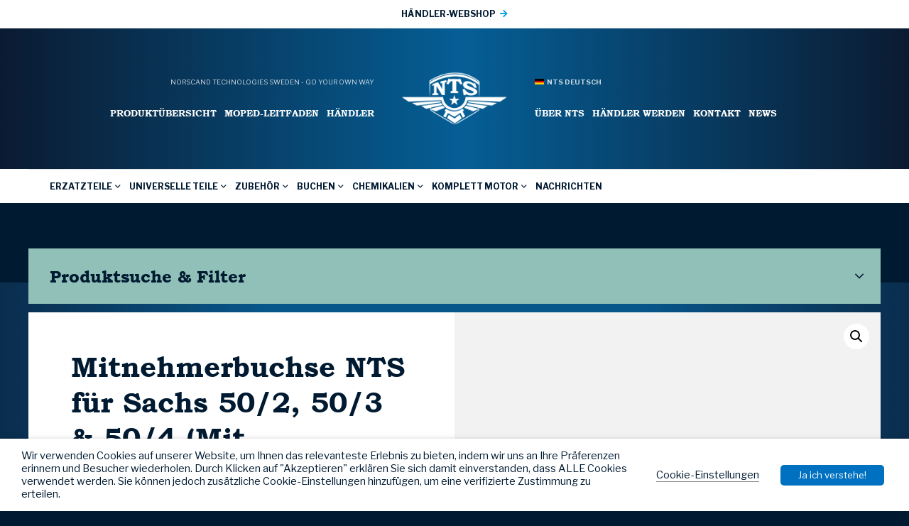

--- FILE ---
content_type: text/html; charset=UTF-8
request_url: https://ntsparts.de/product/mitnehmerbuchse-sachs-50-3ls_12-13-801/
body_size: 30867
content:
<!DOCTYPE HTML>
<html lang="de_DE">
    <head>
        <meta name="viewport" content="width=device-width, initial-scale=1.0">
        <meta charset="UTF-8" />
        <title>Mitnehmerbuchse NTS für Sachs 50/2, 50/3 &amp; 50/4 (Mit Tretkurbel) - NTS Parts - DEUTSCH</title>
        <!-- Global site tag (gtag.js) - Google Analytics -->
<script async src="https://www.googletagmanager.com/gtag/js?id=G-8GNN6JX0TN"></script>
<script>
  window.dataLayer = window.dataLayer || [];
  function gtag(){dataLayer.push(arguments);}
  gtag('js', new Date());

  gtag('config', 'G-8GNN6JX0TN');
</script>        <meta name='robots' content='index, follow, max-image-preview:large, max-snippet:-1, max-video-preview:-1' />

	<!-- This site is optimized with the Yoast SEO plugin v19.6 - https://yoast.com/wordpress/plugins/seo/ -->
	<link rel="canonical" href="https://ntsparts.de/product/mitnehmerbuchse-sachs-50-3ls_12-13-801/" />
	<meta property="og:locale" content="de_DE" />
	<meta property="og:type" content="article" />
	<meta property="og:title" content="Mitnehmerbuchse NTS für Sachs 50/2, 50/3 &amp; 50/4 (Mit Tretkurbel) - NTS Parts - DEUTSCH" />
	<meta property="og:url" content="https://ntsparts.de/product/mitnehmerbuchse-sachs-50-3ls_12-13-801/" />
	<meta property="og:site_name" content="NTS Parts - DEUTSCH" />
	<meta property="article:modified_time" content="2025-09-24T04:20:12+00:00" />
	<meta property="og:image" content="https://ntsparts.de/wp-content/uploads/sites/5/2023/11/12-13-801.jpg" />
	<meta property="og:image:width" content="1000" />
	<meta property="og:image:height" content="1000" />
	<meta property="og:image:type" content="image/jpeg" />
	<meta name="twitter:card" content="summary_large_image" />
	<script type="application/ld+json" class="yoast-schema-graph">{"@context":"https://schema.org","@graph":[{"@type":"WebPage","@id":"https://ntsparts.de/product/mitnehmerbuchse-sachs-50-3ls_12-13-801/","url":"https://ntsparts.de/product/mitnehmerbuchse-sachs-50-3ls_12-13-801/","name":"Mitnehmerbuchse NTS für Sachs 50/2, 50/3 & 50/4 (Mit Tretkurbel) - NTS Parts - DEUTSCH","isPartOf":{"@id":"https://ntsparts.de/#website"},"primaryImageOfPage":{"@id":"https://ntsparts.de/product/mitnehmerbuchse-sachs-50-3ls_12-13-801/#primaryimage"},"image":{"@id":"https://ntsparts.de/product/mitnehmerbuchse-sachs-50-3ls_12-13-801/#primaryimage"},"thumbnailUrl":"https://ntsparts.de/wp-content/uploads/sites/5/2023/11/12-13-801.jpg","datePublished":"2021-06-22T09:52:12+00:00","dateModified":"2025-09-24T04:20:12+00:00","breadcrumb":{"@id":"https://ntsparts.de/product/mitnehmerbuchse-sachs-50-3ls_12-13-801/#breadcrumb"},"inLanguage":"de-DE","potentialAction":[{"@type":"ReadAction","target":["https://ntsparts.de/product/mitnehmerbuchse-sachs-50-3ls_12-13-801/"]}]},{"@type":"ImageObject","inLanguage":"de-DE","@id":"https://ntsparts.de/product/mitnehmerbuchse-sachs-50-3ls_12-13-801/#primaryimage","url":"https://ntsparts.de/wp-content/uploads/sites/5/2023/11/12-13-801.jpg","contentUrl":"https://ntsparts.de/wp-content/uploads/sites/5/2023/11/12-13-801.jpg","width":1000,"height":1000},{"@type":"BreadcrumbList","@id":"https://ntsparts.de/product/mitnehmerbuchse-sachs-50-3ls_12-13-801/#breadcrumb","itemListElement":[{"@type":"ListItem","position":1,"name":"Hem","item":"https://ntsparts.de/"},{"@type":"ListItem","position":2,"name":"Produkte","item":"https://ntsparts.de/produkte/"},{"@type":"ListItem","position":3,"name":"Mitnehmerbuchse NTS für Sachs 50/2, 50/3 &#038; 50/4 (Mit Tretkurbel)"}]},{"@type":"WebSite","@id":"https://ntsparts.de/#website","url":"https://ntsparts.de/","name":"NTS Parts - DEUTSCH","description":"","potentialAction":[{"@type":"SearchAction","target":{"@type":"EntryPoint","urlTemplate":"https://ntsparts.de/?s={search_term_string}"},"query-input":"required name=search_term_string"}],"inLanguage":"de-DE"}]}</script>
	<!-- / Yoast SEO plugin. -->


<link rel='dns-prefetch' href='//maps.googleapis.com' />
<script type="text/javascript">
window._wpemojiSettings = {"baseUrl":"https:\/\/s.w.org\/images\/core\/emoji\/14.0.0\/72x72\/","ext":".png","svgUrl":"https:\/\/s.w.org\/images\/core\/emoji\/14.0.0\/svg\/","svgExt":".svg","source":{"concatemoji":"https:\/\/ntsparts.de\/wp-includes\/js\/wp-emoji-release.min.js?ver=6f07d566fceb7692904a0ff6009af5e9"}};
/*! This file is auto-generated */
!function(e,a,t){var n,r,o,i=a.createElement("canvas"),p=i.getContext&&i.getContext("2d");function s(e,t){var a=String.fromCharCode,e=(p.clearRect(0,0,i.width,i.height),p.fillText(a.apply(this,e),0,0),i.toDataURL());return p.clearRect(0,0,i.width,i.height),p.fillText(a.apply(this,t),0,0),e===i.toDataURL()}function c(e){var t=a.createElement("script");t.src=e,t.defer=t.type="text/javascript",a.getElementsByTagName("head")[0].appendChild(t)}for(o=Array("flag","emoji"),t.supports={everything:!0,everythingExceptFlag:!0},r=0;r<o.length;r++)t.supports[o[r]]=function(e){if(p&&p.fillText)switch(p.textBaseline="top",p.font="600 32px Arial",e){case"flag":return s([127987,65039,8205,9895,65039],[127987,65039,8203,9895,65039])?!1:!s([55356,56826,55356,56819],[55356,56826,8203,55356,56819])&&!s([55356,57332,56128,56423,56128,56418,56128,56421,56128,56430,56128,56423,56128,56447],[55356,57332,8203,56128,56423,8203,56128,56418,8203,56128,56421,8203,56128,56430,8203,56128,56423,8203,56128,56447]);case"emoji":return!s([129777,127995,8205,129778,127999],[129777,127995,8203,129778,127999])}return!1}(o[r]),t.supports.everything=t.supports.everything&&t.supports[o[r]],"flag"!==o[r]&&(t.supports.everythingExceptFlag=t.supports.everythingExceptFlag&&t.supports[o[r]]);t.supports.everythingExceptFlag=t.supports.everythingExceptFlag&&!t.supports.flag,t.DOMReady=!1,t.readyCallback=function(){t.DOMReady=!0},t.supports.everything||(n=function(){t.readyCallback()},a.addEventListener?(a.addEventListener("DOMContentLoaded",n,!1),e.addEventListener("load",n,!1)):(e.attachEvent("onload",n),a.attachEvent("onreadystatechange",function(){"complete"===a.readyState&&t.readyCallback()})),(e=t.source||{}).concatemoji?c(e.concatemoji):e.wpemoji&&e.twemoji&&(c(e.twemoji),c(e.wpemoji)))}(window,document,window._wpemojiSettings);
</script>
<style type="text/css">
img.wp-smiley,
img.emoji {
	display: inline !important;
	border: none !important;
	box-shadow: none !important;
	height: 1em !important;
	width: 1em !important;
	margin: 0 0.07em !important;
	vertical-align: -0.1em !important;
	background: none !important;
	padding: 0 !important;
}
</style>
	<link rel='stylesheet' id='wp-block-library-css' href='https://ntsparts.de/wp-includes/css/dist/block-library/style.min.css?ver=6f07d566fceb7692904a0ff6009af5e9' type='text/css' media='all' />
<link rel='stylesheet' id='selectize-css' href='https://ntsparts.de/wp-content/plugins/woocommerce-product-search/css/selectize/selectize.min.css?ver=4.8.0' type='text/css' media='all' />
<link rel='stylesheet' id='wps-price-slider-css' href='https://ntsparts.de/wp-content/plugins/woocommerce-product-search/css/price-slider.min.css?ver=4.8.0' type='text/css' media='all' />
<link rel='stylesheet' id='product-search-css' href='https://ntsparts.de/wp-content/plugins/woocommerce-product-search/css/product-search.min.css?ver=4.8.0' type='text/css' media='all' />
<link rel='stylesheet' id='wc-blocks-vendors-style-css' href='https://ntsparts.de/wp-content/plugins/woocommerce/packages/woocommerce-blocks/build/wc-blocks-vendors-style.css?ver=8.5.1' type='text/css' media='all' />
<link rel='stylesheet' id='wc-blocks-style-css' href='https://ntsparts.de/wp-content/plugins/woocommerce/packages/woocommerce-blocks/build/wc-blocks-style.css?ver=8.5.1' type='text/css' media='all' />
<link rel='stylesheet' id='classic-theme-styles-css' href='https://ntsparts.de/wp-includes/css/classic-themes.min.css?ver=1' type='text/css' media='all' />
<style id='global-styles-inline-css' type='text/css'>
body{--wp--preset--color--black: #000000;--wp--preset--color--cyan-bluish-gray: #abb8c3;--wp--preset--color--white: #ffffff;--wp--preset--color--pale-pink: #f78da7;--wp--preset--color--vivid-red: #cf2e2e;--wp--preset--color--luminous-vivid-orange: #ff6900;--wp--preset--color--luminous-vivid-amber: #fcb900;--wp--preset--color--light-green-cyan: #7bdcb5;--wp--preset--color--vivid-green-cyan: #00d084;--wp--preset--color--pale-cyan-blue: #8ed1fc;--wp--preset--color--vivid-cyan-blue: #0693e3;--wp--preset--color--vivid-purple: #9b51e0;--wp--preset--gradient--vivid-cyan-blue-to-vivid-purple: linear-gradient(135deg,rgba(6,147,227,1) 0%,rgb(155,81,224) 100%);--wp--preset--gradient--light-green-cyan-to-vivid-green-cyan: linear-gradient(135deg,rgb(122,220,180) 0%,rgb(0,208,130) 100%);--wp--preset--gradient--luminous-vivid-amber-to-luminous-vivid-orange: linear-gradient(135deg,rgba(252,185,0,1) 0%,rgba(255,105,0,1) 100%);--wp--preset--gradient--luminous-vivid-orange-to-vivid-red: linear-gradient(135deg,rgba(255,105,0,1) 0%,rgb(207,46,46) 100%);--wp--preset--gradient--very-light-gray-to-cyan-bluish-gray: linear-gradient(135deg,rgb(238,238,238) 0%,rgb(169,184,195) 100%);--wp--preset--gradient--cool-to-warm-spectrum: linear-gradient(135deg,rgb(74,234,220) 0%,rgb(151,120,209) 20%,rgb(207,42,186) 40%,rgb(238,44,130) 60%,rgb(251,105,98) 80%,rgb(254,248,76) 100%);--wp--preset--gradient--blush-light-purple: linear-gradient(135deg,rgb(255,206,236) 0%,rgb(152,150,240) 100%);--wp--preset--gradient--blush-bordeaux: linear-gradient(135deg,rgb(254,205,165) 0%,rgb(254,45,45) 50%,rgb(107,0,62) 100%);--wp--preset--gradient--luminous-dusk: linear-gradient(135deg,rgb(255,203,112) 0%,rgb(199,81,192) 50%,rgb(65,88,208) 100%);--wp--preset--gradient--pale-ocean: linear-gradient(135deg,rgb(255,245,203) 0%,rgb(182,227,212) 50%,rgb(51,167,181) 100%);--wp--preset--gradient--electric-grass: linear-gradient(135deg,rgb(202,248,128) 0%,rgb(113,206,126) 100%);--wp--preset--gradient--midnight: linear-gradient(135deg,rgb(2,3,129) 0%,rgb(40,116,252) 100%);--wp--preset--duotone--dark-grayscale: url('#wp-duotone-dark-grayscale');--wp--preset--duotone--grayscale: url('#wp-duotone-grayscale');--wp--preset--duotone--purple-yellow: url('#wp-duotone-purple-yellow');--wp--preset--duotone--blue-red: url('#wp-duotone-blue-red');--wp--preset--duotone--midnight: url('#wp-duotone-midnight');--wp--preset--duotone--magenta-yellow: url('#wp-duotone-magenta-yellow');--wp--preset--duotone--purple-green: url('#wp-duotone-purple-green');--wp--preset--duotone--blue-orange: url('#wp-duotone-blue-orange');--wp--preset--font-size--small: 13px;--wp--preset--font-size--medium: 20px;--wp--preset--font-size--large: 36px;--wp--preset--font-size--x-large: 42px;--wp--preset--spacing--20: 0.44rem;--wp--preset--spacing--30: 0.67rem;--wp--preset--spacing--40: 1rem;--wp--preset--spacing--50: 1.5rem;--wp--preset--spacing--60: 2.25rem;--wp--preset--spacing--70: 3.38rem;--wp--preset--spacing--80: 5.06rem;}:where(.is-layout-flex){gap: 0.5em;}body .is-layout-flow > .alignleft{float: left;margin-inline-start: 0;margin-inline-end: 2em;}body .is-layout-flow > .alignright{float: right;margin-inline-start: 2em;margin-inline-end: 0;}body .is-layout-flow > .aligncenter{margin-left: auto !important;margin-right: auto !important;}body .is-layout-constrained > .alignleft{float: left;margin-inline-start: 0;margin-inline-end: 2em;}body .is-layout-constrained > .alignright{float: right;margin-inline-start: 2em;margin-inline-end: 0;}body .is-layout-constrained > .aligncenter{margin-left: auto !important;margin-right: auto !important;}body .is-layout-constrained > :where(:not(.alignleft):not(.alignright):not(.alignfull)){max-width: var(--wp--style--global--content-size);margin-left: auto !important;margin-right: auto !important;}body .is-layout-constrained > .alignwide{max-width: var(--wp--style--global--wide-size);}body .is-layout-flex{display: flex;}body .is-layout-flex{flex-wrap: wrap;align-items: center;}body .is-layout-flex > *{margin: 0;}:where(.wp-block-columns.is-layout-flex){gap: 2em;}.has-black-color{color: var(--wp--preset--color--black) !important;}.has-cyan-bluish-gray-color{color: var(--wp--preset--color--cyan-bluish-gray) !important;}.has-white-color{color: var(--wp--preset--color--white) !important;}.has-pale-pink-color{color: var(--wp--preset--color--pale-pink) !important;}.has-vivid-red-color{color: var(--wp--preset--color--vivid-red) !important;}.has-luminous-vivid-orange-color{color: var(--wp--preset--color--luminous-vivid-orange) !important;}.has-luminous-vivid-amber-color{color: var(--wp--preset--color--luminous-vivid-amber) !important;}.has-light-green-cyan-color{color: var(--wp--preset--color--light-green-cyan) !important;}.has-vivid-green-cyan-color{color: var(--wp--preset--color--vivid-green-cyan) !important;}.has-pale-cyan-blue-color{color: var(--wp--preset--color--pale-cyan-blue) !important;}.has-vivid-cyan-blue-color{color: var(--wp--preset--color--vivid-cyan-blue) !important;}.has-vivid-purple-color{color: var(--wp--preset--color--vivid-purple) !important;}.has-black-background-color{background-color: var(--wp--preset--color--black) !important;}.has-cyan-bluish-gray-background-color{background-color: var(--wp--preset--color--cyan-bluish-gray) !important;}.has-white-background-color{background-color: var(--wp--preset--color--white) !important;}.has-pale-pink-background-color{background-color: var(--wp--preset--color--pale-pink) !important;}.has-vivid-red-background-color{background-color: var(--wp--preset--color--vivid-red) !important;}.has-luminous-vivid-orange-background-color{background-color: var(--wp--preset--color--luminous-vivid-orange) !important;}.has-luminous-vivid-amber-background-color{background-color: var(--wp--preset--color--luminous-vivid-amber) !important;}.has-light-green-cyan-background-color{background-color: var(--wp--preset--color--light-green-cyan) !important;}.has-vivid-green-cyan-background-color{background-color: var(--wp--preset--color--vivid-green-cyan) !important;}.has-pale-cyan-blue-background-color{background-color: var(--wp--preset--color--pale-cyan-blue) !important;}.has-vivid-cyan-blue-background-color{background-color: var(--wp--preset--color--vivid-cyan-blue) !important;}.has-vivid-purple-background-color{background-color: var(--wp--preset--color--vivid-purple) !important;}.has-black-border-color{border-color: var(--wp--preset--color--black) !important;}.has-cyan-bluish-gray-border-color{border-color: var(--wp--preset--color--cyan-bluish-gray) !important;}.has-white-border-color{border-color: var(--wp--preset--color--white) !important;}.has-pale-pink-border-color{border-color: var(--wp--preset--color--pale-pink) !important;}.has-vivid-red-border-color{border-color: var(--wp--preset--color--vivid-red) !important;}.has-luminous-vivid-orange-border-color{border-color: var(--wp--preset--color--luminous-vivid-orange) !important;}.has-luminous-vivid-amber-border-color{border-color: var(--wp--preset--color--luminous-vivid-amber) !important;}.has-light-green-cyan-border-color{border-color: var(--wp--preset--color--light-green-cyan) !important;}.has-vivid-green-cyan-border-color{border-color: var(--wp--preset--color--vivid-green-cyan) !important;}.has-pale-cyan-blue-border-color{border-color: var(--wp--preset--color--pale-cyan-blue) !important;}.has-vivid-cyan-blue-border-color{border-color: var(--wp--preset--color--vivid-cyan-blue) !important;}.has-vivid-purple-border-color{border-color: var(--wp--preset--color--vivid-purple) !important;}.has-vivid-cyan-blue-to-vivid-purple-gradient-background{background: var(--wp--preset--gradient--vivid-cyan-blue-to-vivid-purple) !important;}.has-light-green-cyan-to-vivid-green-cyan-gradient-background{background: var(--wp--preset--gradient--light-green-cyan-to-vivid-green-cyan) !important;}.has-luminous-vivid-amber-to-luminous-vivid-orange-gradient-background{background: var(--wp--preset--gradient--luminous-vivid-amber-to-luminous-vivid-orange) !important;}.has-luminous-vivid-orange-to-vivid-red-gradient-background{background: var(--wp--preset--gradient--luminous-vivid-orange-to-vivid-red) !important;}.has-very-light-gray-to-cyan-bluish-gray-gradient-background{background: var(--wp--preset--gradient--very-light-gray-to-cyan-bluish-gray) !important;}.has-cool-to-warm-spectrum-gradient-background{background: var(--wp--preset--gradient--cool-to-warm-spectrum) !important;}.has-blush-light-purple-gradient-background{background: var(--wp--preset--gradient--blush-light-purple) !important;}.has-blush-bordeaux-gradient-background{background: var(--wp--preset--gradient--blush-bordeaux) !important;}.has-luminous-dusk-gradient-background{background: var(--wp--preset--gradient--luminous-dusk) !important;}.has-pale-ocean-gradient-background{background: var(--wp--preset--gradient--pale-ocean) !important;}.has-electric-grass-gradient-background{background: var(--wp--preset--gradient--electric-grass) !important;}.has-midnight-gradient-background{background: var(--wp--preset--gradient--midnight) !important;}.has-small-font-size{font-size: var(--wp--preset--font-size--small) !important;}.has-medium-font-size{font-size: var(--wp--preset--font-size--medium) !important;}.has-large-font-size{font-size: var(--wp--preset--font-size--large) !important;}.has-x-large-font-size{font-size: var(--wp--preset--font-size--x-large) !important;}
.wp-block-navigation a:where(:not(.wp-element-button)){color: inherit;}
:where(.wp-block-columns.is-layout-flex){gap: 2em;}
.wp-block-pullquote{font-size: 1.5em;line-height: 1.6;}
</style>
<link rel='stylesheet' id='cookie-law-info-css' href='https://ntsparts.de/wp-content/plugins/webtoffee-gdpr-cookie-consent/public/css/cookie-law-info-public.css?ver=2.3.0' type='text/css' media='all' />
<link rel='stylesheet' id='cookie-law-info-gdpr-css' href='https://ntsparts.de/wp-content/plugins/webtoffee-gdpr-cookie-consent/public/css/cookie-law-info-gdpr.css?ver=2.3.0' type='text/css' media='all' />
<link rel='stylesheet' id='photoswipe-css' href='https://ntsparts.de/wp-content/plugins/woocommerce/assets/css/photoswipe/photoswipe.min.css?ver=7.0.0' type='text/css' media='all' />
<link rel='stylesheet' id='photoswipe-default-skin-css' href='https://ntsparts.de/wp-content/plugins/woocommerce/assets/css/photoswipe/default-skin/default-skin.min.css?ver=7.0.0' type='text/css' media='all' />
<link rel='stylesheet' id='woocommerce-layout-css' href='https://ntsparts.de/wp-content/plugins/woocommerce/assets/css/woocommerce-layout.css?ver=7.0.0' type='text/css' media='all' />
<link rel='stylesheet' id='woocommerce-smallscreen-css' href='https://ntsparts.de/wp-content/plugins/woocommerce/assets/css/woocommerce-smallscreen.css?ver=7.0.0' type='text/css' media='only screen and (max-width: 768px)' />
<link rel='stylesheet' id='woocommerce-general-css' href='https://ntsparts.de/wp-content/plugins/woocommerce/assets/css/woocommerce.css?ver=7.0.0' type='text/css' media='all' />
<style id='woocommerce-inline-inline-css' type='text/css'>
.woocommerce form .form-row .required { visibility: visible; }
</style>
<link rel='stylesheet' id='font-awesome5-css' href='https://ntsparts.de/wp-content/themes/ntsparts/assets/css/font-awesome5-pro/css/all.min.css?ver=6f07d566fceb7692904a0ff6009af5e9' type='text/css' media='all' />
<link rel='stylesheet' id='hamburger-css' href='https://ntsparts.de/wp-content/themes/ntsparts/assets/js/Animating-Hamburger-Icons-master/sass/style.css?ver=6f07d566fceb7692904a0ff6009af5e9' type='text/css' media='all' />
<link rel='stylesheet' id='modal-css' href='https://ntsparts.de/wp-content/themes/ntsparts/assets/js/jquery-modal/jquery.modal.min.css?ver=6f07d566fceb7692904a0ff6009af5e9' type='text/css' media='all' />
<link rel='stylesheet' id='slick-css' href='https://ntsparts.de/wp-content/themes/ntsparts/assets/js/slick/slick.css?ver=6f07d566fceb7692904a0ff6009af5e9' type='text/css' media='all' />
<link rel='stylesheet' id='slick-lightbox-css' href='https://ntsparts.de/wp-content/themes/ntsparts/assets/js/slick-lightbox/slick-lightbox.css?ver=6f07d566fceb7692904a0ff6009af5e9' type='text/css' media='all' />
<link rel='stylesheet' id='select2-css' href='https://ntsparts.de/wp-content/plugins/woocommerce/assets/css/select2.css?ver=7.0.0' type='text/css' media='all' />
<link rel='stylesheet' id='theme-style-css' href='https://ntsparts.de/wp-content/themes/ntsparts/style.css?ver=2024-03-20_0807' type='text/css' media='all' />
<link rel='stylesheet' id='__EPYT__style-css' href='https://ntsparts.de/wp-content/plugins/youtube-embed-plus/styles/ytprefs.min.css?ver=14.1.2' type='text/css' media='all' />
<style id='__EPYT__style-inline-css' type='text/css'>

                .epyt-gallery-thumb {
                        width: 33.333%;
                }
                
</style>
<script type='text/javascript' src='https://ntsparts.de/wp-includes/js/jquery/jquery.min.js?ver=3.6.1' id='jquery-core-js'></script>
<script type='text/javascript' src='https://ntsparts.de/wp-includes/js/jquery/jquery-migrate.min.js?ver=3.3.2' id='jquery-migrate-js'></script>
<script type='text/javascript' id='cookie-law-info-js-extra'>
/* <![CDATA[ */
var Cli_Data = {"nn_cookie_ids":["test_cookie"],"non_necessary_cookies":{"nicht-notig":["test_cookie"]},"cookielist":{"notwendig":{"0":{"ID":28400,"post_author":"1","post_date":"2020-10-23 15:49:14","post_date_gmt":"2020-10-23 13:49:14","post_content":"The cookie is set by the GDPR Cookie Consent plugin and is used to store whether or not user has consented to the use of cookies. It does not store any personal data.","post_title":"viewed_cookie_policy","post_excerpt":"","post_status":"publish","comment_status":"closed","ping_status":"closed","post_password":"","post_name":"viewed_cookie_policy","to_ping":"","pinged":"","post_modified":"2020-10-23 15:49:14","post_modified_gmt":"2020-10-23 13:49:14","post_content_filtered":"","post_parent":0,"guid":"https:\/\/ntsparts.de\/blog\/cookielawinfo\/viewed_cookie_policy\/","menu_order":0,"post_type":"cookielawinfo","post_mime_type":"","comment_count":"0","filter":"raw"},"1":{"ID":28401,"post_author":"1","post_date":"2020-10-23 15:49:14","post_date_gmt":"2020-10-23 13:49:14","post_content":"This cookie is set by GDPR Cookie Consent plugin. The cookies is used to store the user consent for the cookies in the category \"Necessary\".","post_title":"cookielawinfo-checkbox-necessary","post_excerpt":"","post_status":"publish","comment_status":"closed","ping_status":"closed","post_password":"","post_name":"cookielawinfo-checkbox-necessary","to_ping":"","pinged":"","post_modified":"2020-10-23 15:49:14","post_modified_gmt":"2020-10-23 13:49:14","post_content_filtered":"","post_parent":0,"guid":"https:\/\/ntsparts.de\/blog\/cookielawinfo\/cookielawinfo-checkbox-necessary\/","menu_order":0,"post_type":"cookielawinfo","post_mime_type":"","comment_count":"0","filter":"raw"},"2":{"ID":28402,"post_author":"1","post_date":"2020-10-23 15:49:14","post_date_gmt":"2020-10-23 13:49:14","post_content":"This cookie is set by GDPR Cookie Consent plugin. The cookies is used to store the user consent for the cookies in the category \"Non Necessary\".","post_title":"cookielawinfo-checkbox-non-necessary","post_excerpt":"","post_status":"publish","comment_status":"closed","ping_status":"closed","post_password":"","post_name":"cookielawinfo-checkbox-non-necessary","to_ping":"","pinged":"","post_modified":"2020-10-23 15:49:14","post_modified_gmt":"2020-10-23 13:49:14","post_content_filtered":"","post_parent":0,"guid":"https:\/\/ntsparts.de\/blog\/cookielawinfo\/cookielawinfo-checkbox-non-necessary\/","menu_order":0,"post_type":"cookielawinfo","post_mime_type":"","comment_count":"0","filter":"raw"},"term_id":9783,"name":"Notwendig","loadonstart":0,"defaultstate":"enabled","ccpa_optout":0},"nicht-notig":{"0":{"ID":28403,"post_author":"1","post_date":"2020-10-23 15:49:14","post_date_gmt":"2020-10-23 13:49:14","post_content":"","post_title":"test_cookie","post_excerpt":"","post_status":"publish","comment_status":"closed","ping_status":"closed","post_password":"","post_name":"test_cookie","to_ping":"","pinged":"","post_modified":"2020-10-23 15:49:14","post_modified_gmt":"2020-10-23 13:49:14","post_content_filtered":"","post_parent":0,"guid":"https:\/\/ntsparts.de\/blog\/cookielawinfo\/test_cookie\/","menu_order":0,"post_type":"cookielawinfo","post_mime_type":"","comment_count":"0","filter":"raw"},"term_id":9784,"name":"Nicht n\u00f6tig","loadonstart":0,"defaultstate":"disabled","ccpa_optout":0}},"ajax_url":"https:\/\/ntsparts.de\/wp-admin\/admin-ajax.php","current_lang":"de","security":"77957fc83e","eu_countries":["GB"],"geoIP":"disabled","consentVersion":"1","strictlyEnabled":["necessary","obligatoire"],"cookieDomain":"","privacy_length":"250","ccpaEnabled":"","ccpaRegionBased":"","ccpaBarEnabled":"","ccpaType":"gdpr"};
var log_object = {"ajax_url":"https:\/\/ntsparts.de\/wp-admin\/admin-ajax.php"};
/* ]]> */
</script>
<script type='text/javascript' src='https://ntsparts.de/wp-content/plugins/webtoffee-gdpr-cookie-consent/public/js/cookie-law-info-public.js?ver=2.3.0' id='cookie-law-info-js'></script>
<script type='text/javascript' src='https://maps.googleapis.com/maps/api/js?key=AIzaSyBsQsPIyqMuhzv9rra_tKsg2xwtAKN24R0&#038;ver=6f07d566fceb7692904a0ff6009af5e9' id='googlemaps-api-js'></script>
<script type='text/javascript' id='__ytprefs__-js-extra'>
/* <![CDATA[ */
var _EPYT_ = {"ajaxurl":"https:\/\/ntsparts.de\/wp-admin\/admin-ajax.php","security":"48822bc7f2","gallery_scrolloffset":"20","eppathtoscripts":"https:\/\/ntsparts.de\/wp-content\/plugins\/youtube-embed-plus\/scripts\/","eppath":"https:\/\/ntsparts.de\/wp-content\/plugins\/youtube-embed-plus\/","epresponsiveselector":"[\"iframe.__youtube_prefs__\",\"iframe[src*='youtube.com']\",\"iframe[src*='youtube-nocookie.com']\",\"iframe[data-ep-src*='youtube.com']\",\"iframe[data-ep-src*='youtube-nocookie.com']\",\"iframe[data-ep-gallerysrc*='youtube.com']\"]","epdovol":"1","version":"14.1.2","evselector":"iframe.__youtube_prefs__[src], iframe[src*=\"youtube.com\/embed\/\"], iframe[src*=\"youtube-nocookie.com\/embed\/\"]","ajax_compat":"","ytapi_load":"light","pause_others":"","stopMobileBuffer":"1","facade_mode":"","not_live_on_channel":"","vi_active":"","vi_js_posttypes":[]};
/* ]]> */
</script>
<script type='text/javascript' src='https://ntsparts.de/wp-content/plugins/youtube-embed-plus/scripts/ytprefs.min.js?ver=14.1.2' id='__ytprefs__-js'></script>
<link rel="https://api.w.org/" href="https://ntsparts.de/wp-json/" /><link rel="alternate" type="application/json" href="https://ntsparts.de/wp-json/wp/v2/product/41216" /><link rel="EditURI" type="application/rsd+xml" title="RSD" href="https://ntsparts.de/xmlrpc.php?rsd" />
<link rel="wlwmanifest" type="application/wlwmanifest+xml" href="https://ntsparts.de/wp-includes/wlwmanifest.xml" />

<link rel='shortlink' href='https://ntsparts.de/?p=41216' />
<link rel="alternate" type="application/json+oembed" href="https://ntsparts.de/wp-json/oembed/1.0/embed?url=https%3A%2F%2Fntsparts.de%2Fproduct%2Fmitnehmerbuchse-sachs-50-3ls_12-13-801%2F" />
<link rel="alternate" type="text/xml+oembed" href="https://ntsparts.de/wp-json/oembed/1.0/embed?url=https%3A%2F%2Fntsparts.de%2Fproduct%2Fmitnehmerbuchse-sachs-50-3ls_12-13-801%2F&#038;format=xml" />
    <link href="https://fonts.googleapis.com/css2?family=Libre+Franklin:wght@400;700&display=swap" rel="stylesheet">      <link rel="apple-touch-icon" sizes="57x57" href="https://ntsparts.de/wp-content/themes/ntsparts/assets/img/favicons/apple-icon-57x57.png">
    <link rel="apple-touch-icon" sizes="60x60" href="https://ntsparts.de/wp-content/themes/ntsparts/assets/img/favicons/apple-icon-60x60.png">
    <link rel="apple-touch-icon" sizes="72x72" href="https://ntsparts.de/wp-content/themes/ntsparts/assets/img/favicons/apple-icon-72x72.png">
    <link rel="apple-touch-icon" sizes="76x76" href="https://ntsparts.de/wp-content/themes/ntsparts/assets/img/favicons/apple-icon-76x76.png">
    <link rel="apple-touch-icon" sizes="114x114" href="https://ntsparts.de/wp-content/themes/ntsparts/assets/img/favicons/apple-icon-114x114.png">
    <link rel="apple-touch-icon" sizes="120x120" href="https://ntsparts.de/wp-content/themes/ntsparts/assets/img/favicons/apple-icon-120x120.png">
    <link rel="apple-touch-icon" sizes="144x144" href="https://ntsparts.de/wp-content/themes/ntsparts/assets/img/favicons/apple-icon-144x144.png">
    <link rel="apple-touch-icon" sizes="152x152" href="https://ntsparts.de/wp-content/themes/ntsparts/assets/img/favicons/apple-icon-152x152.png">
    <link rel="apple-touch-icon" sizes="180x180" href="https://ntsparts.de/wp-content/themes/ntsparts/assets/img/favicons/apple-icon-180x180.png">
    <link rel="icon" type="image/png" sizes="192x192"  href="https://ntsparts.de/wp-content/themes/ntsparts/assets/img/favicons/android-icon-192x192.png">
    <link rel="icon" type="image/png" sizes="32x32" href="https://ntsparts.de/wp-content/themes/ntsparts/assets/img/favicons/favicon-32x32.png">
    <link rel="icon" type="image/png" sizes="96x96" href="https://ntsparts.de/wp-content/themes/ntsparts/assets/img/favicons/favicon-96x96.png">
    <link rel="icon" type="image/png" sizes="16x16" href="https://ntsparts.de/wp-content/themes/ntsparts/assets/img/favicons/favicon-16x16.png">
    <link rel="manifest" href="https://ntsparts.de/wp-content/themes/ntsparts/assets/img/favicons/manifest.json">
    <meta name="msapplication-TileColor" content="#ffffff">
    <meta name="msapplication-TileImage" content="https://ntsparts.de/wp-content/themes/ntsparts/img/favicons/ms-icon-144x144.png">
    <meta name="theme-color" content="#ffffff">
    	<noscript><style>.woocommerce-product-gallery{ opacity: 1 !important; }</style></noscript>
	
<style type="text/css" id="breadcrumb-trail-css">.breadcrumbs .trail-browse,.breadcrumbs .trail-items,.breadcrumbs .trail-items li {display: inline-block;margin:0;padding: 0;border:none;background:transparent;text-indent: 0;}.breadcrumbs .trail-browse {font-size: inherit;font-style:inherit;font-weight: inherit;color: inherit;}.breadcrumbs .trail-items {list-style: none;}.trail-items li::after {content: "\002F";padding: 0 0.5em;}.trail-items li:last-of-type::after {display: none;}</style>
    <script type="text/javascript">
        var MTUserId='7779b647-8e6a-47a5-ba36-74dfefccca80';
        var MTFontIds = new Array();

        MTFontIds.push("5218347"); // Bookman Old Style™ W05 Bold
        (function() {
            var mtTracking = document.createElement('script');
            mtTracking.type='text/javascript';
            mtTracking.async='true';
            mtTracking.src='https://ntsparts.de/wp-content/themes/ntsparts/assets/fonts/bookman/mtiFontTrackingCode.js';

            (document.getElementsByTagName('head')[0]||document.getElementsByTagName('body')[0]).appendChild(mtTracking);
        })();
    </script>

    <style type="text/css">
        @font-face{
            font-family:"Bookman Old Style W05 B5218347";
            font-weight: 700;
            src:url("https://ntsparts.de/wp-content/themes/ntsparts/assets/fonts/bookman/5218347/bba807c3-52c2-4353-9965-09a42253778c.woff2") format("woff2"),url("https://ntsparts.de/wp-content/themes/ntsparts/assets/fonts/bookman/5218347/158bc7b7-4b01-4b11-b5c7-17140ffe1695.woff") format("woff");
        }
    </style>
	    </head>
    <body class="product-template-default single single-product postid-41216 theme-ntsparts woocommerce woocommerce-page woocommerce-no-js">

    <header class="masthead">
        <div class="top-bar">
            	<div class="location-switch">
		<div class="current-site site-toggle">
			<img width="13" height="8" src="https://ntsparts.de/wp-content/uploads/sites/5/2021/06/de-1.png" class="attachment-13x26 size-13x26" alt="" decoding="async" loading="lazy" />			<span class="site-name">NTS DEUTSCH</span>
			<span class="change-location">Sprache ändern</span>
		</div>

		<ul class="location-dropdown">
			<li class="close">
				<button class="c-hamburger c-hamburger--htx" type="button" data-toggle="collapse"
				        data-target="#primary-navigation">
					<span>Schließen</span>
				</button>
			</li>
							<li class="site"><a href="https://ntsparts.de">
						<img width="13" height="8" src="https://ntsparts.de/wp-content/uploads/sites/5/2021/06/de-1.png" class="attachment-13x26 size-13x26" alt="" decoding="async" loading="lazy" />						<span class="site-name">NTS Parts - DEUTSCH</span>
					</a>
				</li>
							<li class="site"><a href="https://ntsparts.se">
						<img width="13" height="9" src="https://ntsparts.de/wp-content/uploads/2020/07/flag-se-26x18-1.jpg" class="attachment-13x26 size-13x26" alt="Sverige" decoding="async" loading="lazy" />						<span class="site-name">NTS Parts</span>
					</a>
				</li>
							<li class="site"><a href="https://ntsparts.com">
						<img width="13" height="9" src="https://ntsparts.de/wp-content/uploads/sites/4/2020/07/flag-uk-26x18-1.jpg" class="attachment-13x26 size-13x26" alt="Great britain" decoding="async" loading="lazy" />						<span class="site-name">NTS Parts - ENGLISH</span>
					</a>
				</li>
							<li class="site"><a href="https://www.ntsparts.fr">
						<img width="13" height="9" src="https://ntsparts.de/wp-content/uploads/sites/6/2022/02/fr.png" class="attachment-13x26 size-13x26" alt="" decoding="async" loading="lazy" />						<span class="site-name">NTS Parts - FRANÇAIS</span>
					</a>
				</li>
					</ul>
	</div>
	            <div class="seller-login">
                <a href="https://sales.ntsparts.com/de/" target="_blank"><span>Händler-Webshop</span></a>
            </div>
                    </div>
        <nav class="global">
            <div class="container">
                                <div class="navigation nav-left">
                    <div class="payoff">NORSCAND TECHNOLOGIES SWEDEN - Go your own way</div>
                    <div class="primary-navigation">
                        <ul id="menu-huvudmeny-vaenster" class="menu"><li id="menu-item-61040" class="menu-item menu-item-type-post_type menu-item-object-page menu-item-61040"><a href="https://ntsparts.de/produktubersicht/">Produktübersicht</a></li>
<li id="menu-item-61041" class="menu-item menu-item-type-post_type menu-item-object-page menu-item-61041"><a href="https://ntsparts.de/moped-leitfaden/">Moped-leitfaden</a></li>
<li id="menu-item-61042" class="menu-item menu-item-type-post_type menu-item-object-page menu-item-61042"><a href="https://ntsparts.de/handler/">Händler</a></li>
</ul>                    </div>

                </div>
                <div class="branding">
                    <a class="logo" href="https://ntsparts.de">
                        <img src="https://ntsparts.de/wp-content/themes/ntsparts/assets/img/logo-nts-inv-175x88.png"
                             srcset="https://ntsparts.de/wp-content/themes/ntsparts/assets/img/logo-nts-inv-350x176.png 350w"
                             width="175" height="88" alt="NTS Logo" />
                    </a>

                </div>
                <div class="mobile-only navbar-toggle-container">
                    <button class="c-hamburger c-hamburger--htx navbar-toggle" type="button" data-toggle="collapse" data-target="#primary-navigation">
                        <span>Toggle navigation</span>
                    </button>
                </div>
                <div id="mobile-navigation" class="mobile-navigation mobile-only">
                    <ul id="menu-huvudmeny-vaenster-1" class="menu"><li class="menu-item menu-item-type-post_type menu-item-object-page menu-item-61040"><a href="https://ntsparts.de/produktubersicht/">Produktübersicht</a></li>
<li class="menu-item menu-item-type-post_type menu-item-object-page menu-item-61041"><a href="https://ntsparts.de/moped-leitfaden/">Moped-leitfaden</a></li>
<li class="menu-item menu-item-type-post_type menu-item-object-page menu-item-61042"><a href="https://ntsparts.de/handler/">Händler</a></li>
</ul><ul id="menu-huvudmeny-hoeger" class="menu"><li id="menu-item-61043" class="menu-item menu-item-type-post_type menu-item-object-page menu-item-61043"><a href="https://ntsparts.de/uber-nts/">Über NTS</a></li>
<li id="menu-item-61044" class="menu-item menu-item-type-post_type menu-item-object-page menu-item-61044"><a href="https://ntsparts.de/handler-werden/">Händler werden</a></li>
<li id="menu-item-61045" class="menu-item menu-item-type-post_type menu-item-object-page menu-item-61045"><a href="https://ntsparts.de/kontakt/">Kontakt</a></li>
<li id="menu-item-61046" class="menu-item menu-item-type-post_type menu-item-object-page menu-item-61046"><a href="https://ntsparts.de/news/">News</a></li>
</ul>
                </div>
                <div class="navigation nav-right">
                    <div class="secondary-navigation">
                        	<div class="location-switch">
		<div class="current-site site-toggle">
			<img width="13" height="8" src="https://ntsparts.de/wp-content/uploads/sites/5/2021/06/de-1.png" class="attachment-13x26 size-13x26" alt="" decoding="async" loading="lazy" />			<span class="site-name">NTS DEUTSCH</span>
			<span class="change-location">Sprache ändern</span>
		</div>

		<ul class="location-dropdown">
			<li class="close">
				<button class="c-hamburger c-hamburger--htx" type="button" data-toggle="collapse"
				        data-target="#primary-navigation">
					<span>Schließen</span>
				</button>
			</li>
							<li class="site"><a href="https://ntsparts.de">
						<img width="13" height="8" src="https://ntsparts.de/wp-content/uploads/sites/5/2021/06/de-1.png" class="attachment-13x26 size-13x26" alt="" decoding="async" loading="lazy" />						<span class="site-name">NTS Parts - DEUTSCH</span>
					</a>
				</li>
							<li class="site"><a href="https://ntsparts.se">
						<img width="13" height="9" src="https://ntsparts.de/wp-content/uploads/2020/07/flag-se-26x18-1.jpg" class="attachment-13x26 size-13x26" alt="Sverige" decoding="async" loading="lazy" />						<span class="site-name">NTS Parts</span>
					</a>
				</li>
							<li class="site"><a href="https://ntsparts.com">
						<img width="13" height="9" src="https://ntsparts.de/wp-content/uploads/sites/4/2020/07/flag-uk-26x18-1.jpg" class="attachment-13x26 size-13x26" alt="Great britain" decoding="async" loading="lazy" />						<span class="site-name">NTS Parts - ENGLISH</span>
					</a>
				</li>
							<li class="site"><a href="https://www.ntsparts.fr">
						<img width="13" height="9" src="https://ntsparts.de/wp-content/uploads/sites/6/2022/02/fr.png" class="attachment-13x26 size-13x26" alt="" decoding="async" loading="lazy" />						<span class="site-name">NTS Parts - FRANÇAIS</span>
					</a>
				</li>
					</ul>
	</div>
	                                            </div>
                    <div class="primary-navigation">
                        <ul id="menu-huvudmeny-hoeger-1" class="menu"><li class="menu-item menu-item-type-post_type menu-item-object-page menu-item-61043"><a href="https://ntsparts.de/uber-nts/">Über NTS</a></li>
<li class="menu-item menu-item-type-post_type menu-item-object-page menu-item-61044"><a href="https://ntsparts.de/handler-werden/">Händler werden</a></li>
<li class="menu-item menu-item-type-post_type menu-item-object-page menu-item-61045"><a href="https://ntsparts.de/kontakt/">Kontakt</a></li>
<li class="menu-item menu-item-type-post_type menu-item-object-page menu-item-61046"><a href="https://ntsparts.de/news/">News</a></li>
</ul>                    </div>
                </div>
            </div>
        </nav>
    </header>

            <nav id="site-navigation" class="primary-navigation-container">
            <div class="container">
                <h2 class="heading toggle-product-categories">Produktkategorier</h2>
                <ul id="menu-produktkategorier" class="menu"><li id="menu-item-53769" class="menu-item menu-item-type-taxonomy menu-item-object-product_cat current-product-ancestor current-menu-parent current-product-parent menu-item-has-children menu-item-53769"><a href="https://ntsparts.de/product-category/moped_parts/">Erzatzteile</a>
<ul class="sub-menu">
	<li id="menu-item-53783" class="menu-item menu-item-type-taxonomy menu-item-object-product_cat current-product-ancestor current-menu-parent current-product-parent menu-item-has-children menu-item-53783"><a href="https://ntsparts.de/product-category/moped_parts/engine/">Motor</a>
	<ul class="sub-menu">
		<li id="menu-item-53916" class="menu-item menu-item-type-taxonomy menu-item-object-product_cat menu-item-53916"><a href="https://ntsparts.de/product-category/moped_parts/engine/other_4/">Andere-Motor Teile</a></li>
		<li id="menu-item-53904" class="menu-item menu-item-type-taxonomy menu-item-object-product_cat menu-item-53904"><a href="https://ntsparts.de/product-category/moped_parts/engine/exhaust_system_1/">Auspuff</a></li>
		<li id="menu-item-53912" class="menu-item menu-item-type-taxonomy menu-item-object-product_cat menu-item-53912"><a href="https://ntsparts.de/product-category/moped_parts/engine/gaskets_packing_boxes/">Dischtungen &amp; Dichtring</a></li>
		<li id="menu-item-53907" class="menu-item menu-item-type-taxonomy menu-item-object-product_cat menu-item-53907"><a href="https://ntsparts.de/product-category/moped_parts/engine/alternator_ignition/">Electronisch</a></li>
		<li id="menu-item-53915" class="menu-item menu-item-type-taxonomy menu-item-object-product_cat menu-item-53915"><a href="https://ntsparts.de/product-category/moped_parts/engine/gearbox_1/">Getriebe</a></li>
		<li id="menu-item-53908" class="menu-item menu-item-type-taxonomy menu-item-object-product_cat menu-item-53908"><a href="https://ntsparts.de/product-category/moped_parts/engine/kickstart/">Kickstarter</a></li>
		<li id="menu-item-53909" class="menu-item menu-item-type-taxonomy menu-item-object-product_cat menu-item-53909"><a href="https://ntsparts.de/product-category/moped_parts/engine/piston_piston_rings/">Kolben &amp; Kolbenringe</a></li>
		<li id="menu-item-53910" class="menu-item menu-item-type-taxonomy menu-item-object-product_cat menu-item-53910"><a href="https://ntsparts.de/product-category/moped_parts/engine/coupling/">Kupplung</a></li>
		<li id="menu-item-53914" class="menu-item menu-item-type-taxonomy menu-item-object-product_cat menu-item-53914"><a href="https://ntsparts.de/product-category/moped_parts/engine/crankshaft_bearing/">Kurbelwelle &amp; Kugellager</a></li>
		<li id="menu-item-53911" class="menu-item menu-item-type-taxonomy menu-item-object-product_cat menu-item-53911"><a href="https://ntsparts.de/product-category/moped_parts/engine/motor_caps_engine_block/">Motordeckel &amp;Gehäuse</a></li>
		<li id="menu-item-53913" class="menu-item menu-item-type-taxonomy menu-item-object-product_cat current-product-ancestor current-menu-parent current-product-parent menu-item-53913"><a href="https://ntsparts.de/product-category/moped_parts/engine/kickstart_lever/">Tretinrichtung</a></li>
		<li id="menu-item-53906" class="menu-item menu-item-type-taxonomy menu-item-object-product_cat menu-item-53906"><a href="https://ntsparts.de/product-category/moped_parts/engine/carburetors_accessories/">Vergaser &amp; Teile</a></li>
		<li id="menu-item-53905" class="menu-item menu-item-type-taxonomy menu-item-object-product_cat menu-item-53905"><a href="https://ntsparts.de/product-category/moped_parts/engine/cylinder_cylinder_head/">Zylinder &amp; Zylinderkopf</a></li>
		<li id="menu-item-63003" class="menu-item menu-item-type-taxonomy menu-item-object-product_cat menu-item-63003"><a href="https://ntsparts.de/product-category/moped_parts/engine/framdrev/">Ritzel</a></li>
		<li id="menu-item-68207" class="menu-item menu-item-type-taxonomy menu-item-object-product_cat menu-item-68207"><a href="https://ntsparts.de/product-category/moped_parts/engine/model_matardrivning_motor/">Tacho-Antrieb</a></li>
	</ul>
</li>
	<li id="menu-item-53784" class="menu-item menu-item-type-taxonomy menu-item-object-product_cat menu-item-has-children menu-item-53784"><a href="https://ntsparts.de/product-category/moped_parts/chassis/">Fahrgestell</a>
	<ul class="sub-menu">
		<li id="menu-item-53795" class="menu-item menu-item-type-taxonomy menu-item-object-product_cat menu-item-53795"><a href="https://ntsparts.de/product-category/moped_parts/chassis/other_9/">Andere Teile-Fahrgestell</a></li>
		<li id="menu-item-53800" class="menu-item menu-item-type-taxonomy menu-item-object-product_cat menu-item-53800"><a href="https://ntsparts.de/product-category/moped_parts/chassis/decals_1/">Aufkleber</a></li>
		<li id="menu-item-53794" class="menu-item menu-item-type-taxonomy menu-item-object-product_cat menu-item-53794"><a href="https://ntsparts.de/product-category/moped_parts/chassis/lighting/">Beleuchtung</a></li>
		<li id="menu-item-53787" class="menu-item menu-item-type-taxonomy menu-item-object-product_cat menu-item-53787"><a href="https://ntsparts.de/product-category/moped_parts/chassis/brake_mechanism/">Bremsteile</a></li>
		<li id="menu-item-53802" class="menu-item menu-item-type-taxonomy menu-item-object-product_cat menu-item-53802"><a href="https://ntsparts.de/product-category/moped_parts/chassis/electronics/">Electronisch</a></li>
		<li id="menu-item-53785" class="menu-item menu-item-type-taxonomy menu-item-object-product_cat menu-item-53785"><a href="https://ntsparts.de/product-category/moped_parts/chassis/front_platform_body/">Front-End &amp; Ladenplattform</a></li>
		<li id="menu-item-53801" class="menu-item menu-item-type-taxonomy menu-item-object-product_cat menu-item-53801"><a href="https://ntsparts.de/product-category/moped_parts/chassis/fork_shock/">Gabel &amp; Stoßdämpfer</a></li>
		<li id="menu-item-53789" class="menu-item menu-item-type-taxonomy menu-item-object-product_cat menu-item-53789"><a href="https://ntsparts.de/product-category/moped_parts/chassis/controls_handle/">Griffe, Schalter &amp; Hebel</a></li>
		<li id="menu-item-53788" class="menu-item menu-item-type-taxonomy menu-item-object-product_cat menu-item-53788"><a href="https://ntsparts.de/product-category/moped_parts/chassis/chain_swing_fork/">Kettenschutz &amp; Hinterradschwinge</a></li>
		<li id="menu-item-53798" class="menu-item menu-item-type-taxonomy menu-item-object-product_cat menu-item-53798"><a href="https://ntsparts.de/product-category/moped_parts/chassis/fuel/">Kraftstoff</a></li>
		<li id="menu-item-53803" class="menu-item menu-item-type-taxonomy menu-item-object-product_cat menu-item-53803"><a href="https://ntsparts.de/product-category/moped_parts/chassis/handlebar_mirror/">Lenker &amp; Spiegel</a></li>
		<li id="menu-item-53786" class="menu-item menu-item-type-taxonomy menu-item-object-product_cat menu-item-53786"><a href="https://ntsparts.de/product-category/moped_parts/chassis/caps_frame_parts/">Rahmenverkleidung &amp; Deckel</a></li>
		<li id="menu-item-53790" class="menu-item menu-item-type-taxonomy menu-item-object-product_cat menu-item-53790"><a href="https://ntsparts.de/product-category/moped_parts/chassis/wheel/">Räder &amp; Felge</a></li>
		<li id="menu-item-53799" class="menu-item menu-item-type-taxonomy menu-item-object-product_cat menu-item-53799"><a href="https://ntsparts.de/product-category/moped_parts/chassis/gearchain_belt/">Ritze, Kettenräder, Kette &amp; Keilriemen</a></li>
		<li id="menu-item-53793" class="menu-item menu-item-type-taxonomy menu-item-object-product_cat menu-item-53793"><a href="https://ntsparts.de/product-category/moped_parts/chassis/screens_braces/">Schutzblech &amp; Streben</a></li>
		<li id="menu-item-53797" class="menu-item menu-item-type-taxonomy menu-item-object-product_cat menu-item-53797"><a href="https://ntsparts.de/product-category/moped_parts/chassis/saddle_carriers/">Sitzbanken, Sättel &amp; Gepäckträder</a></li>
		<li id="menu-item-53796" class="menu-item menu-item-type-taxonomy menu-item-object-product_cat menu-item-53796"><a href="https://ntsparts.de/product-category/moped_parts/chassis/support_foot/">Ständer &amp; Fußrasten</a></li>
		<li id="menu-item-53792" class="menu-item menu-item-type-taxonomy menu-item-object-product_cat menu-item-53792"><a href="https://ntsparts.de/product-category/moped_parts/chassis/speedometer_1/">Tachometer, Cockpit &amp; Teile</a></li>
		<li id="menu-item-53791" class="menu-item menu-item-type-taxonomy menu-item-object-product_cat menu-item-53791"><a href="https://ntsparts.de/product-category/moped_parts/chassis/wire/">Züge</a></li>
	</ul>
</li>
</ul>
</li>
<li id="menu-item-53767" class="menu-item menu-item-type-taxonomy menu-item-object-product_cat menu-item-has-children menu-item-53767"><a href="https://ntsparts.de/product-category/tires_tubes/">Universelle Teile</a>
<ul class="sub-menu">
	<li id="menu-item-53990" class="menu-item menu-item-type-taxonomy menu-item-object-product_cat menu-item-53990"><a href="https://ntsparts.de/product-category/tires_tubes/rim_tape/">Felgenband</a></li>
	<li id="menu-item-53992" class="menu-item menu-item-type-taxonomy menu-item-object-product_cat menu-item-53992"><a href="https://ntsparts.de/product-category/tires_tubes/hose/">Schlauch</a></li>
	<li id="menu-item-65753" class="menu-item menu-item-type-taxonomy menu-item-object-product_cat menu-item-65753"><a href="https://ntsparts.de/product-category/tires_tubes/uni_lighting/">Beleuchtung</a></li>
	<li id="menu-item-65754" class="menu-item menu-item-type-taxonomy menu-item-object-product_cat menu-item-65754"><a href="https://ntsparts.de/product-category/tires_tubes/fuel_filter/">Kraftstofffilter</a></li>
	<li id="menu-item-66512" class="menu-item menu-item-type-taxonomy menu-item-object-product_cat menu-item-has-children menu-item-66512"><a href="https://ntsparts.de/product-category/tires_tubes/uni_clutch_throttle_handle/">Griffe</a>
	<ul class="sub-menu">
		<li id="menu-item-66513" class="menu-item menu-item-type-taxonomy menu-item-object-product_cat menu-item-66513"><a href="https://ntsparts.de/product-category/tires_tubes/uni_clutch_throttle_handle/uni_throttle/">Gasgriffe</a></li>
		<li id="menu-item-66514" class="menu-item menu-item-type-taxonomy menu-item-object-product_cat menu-item-66514"><a href="https://ntsparts.de/product-category/tires_tubes/uni_clutch_throttle_handle/uni_gear_change/">Schaltgriffe</a></li>
		<li id="menu-item-66515" class="menu-item menu-item-type-taxonomy menu-item-object-product_cat menu-item-66515"><a href="https://ntsparts.de/product-category/tires_tubes/uni_clutch_throttle_handle/uni_grips/">Festgriffe &amp; Griffbezüge</a></li>
		<li id="menu-item-69826" class="menu-item menu-item-type-taxonomy menu-item-object-product_cat menu-item-69826"><a href="https://ntsparts.de/product-category/tires_tubes/uni_clutch_throttle_handle/uni_choke_lever/">Chokehebel</a></li>
	</ul>
</li>
	<li id="menu-item-67221" class="menu-item menu-item-type-taxonomy menu-item-object-product_cat menu-item-67221"><a href="https://ntsparts.de/product-category/tires_tubes/uni_fuel_cock/">Benzinhahn</a></li>
	<li id="menu-item-67489" class="menu-item menu-item-type-taxonomy menu-item-object-product_cat menu-item-67489"><a href="https://ntsparts.de/product-category/tires_tubes/uni_chain/">Kette</a></li>
	<li id="menu-item-67746" class="menu-item menu-item-type-taxonomy menu-item-object-product_cat menu-item-67746"><a href="https://ntsparts.de/product-category/tires_tubes/uni_ball_bearing/">Kugellager</a></li>
	<li id="menu-item-68209" class="menu-item menu-item-type-taxonomy menu-item-object-product_cat menu-item-68209"><a href="https://ntsparts.de/product-category/tires_tubes/model_signalhorn/">Hupe</a></li>
</ul>
</li>
<li id="menu-item-53768" class="menu-item menu-item-type-taxonomy menu-item-object-product_cat menu-item-has-children menu-item-53768"><a href="https://ntsparts.de/product-category/accessories_1/">Zubehör</a>
<ul class="sub-menu">
	<li id="menu-item-53774" class="menu-item menu-item-type-taxonomy menu-item-object-product_cat menu-item-53774"><a href="https://ntsparts.de/product-category/accessories_1/other_2/">Andere Teile-Zubehör</a></li>
	<li id="menu-item-53770" class="menu-item menu-item-type-taxonomy menu-item-object-product_cat menu-item-has-children menu-item-53770"><a href="https://ntsparts.de/product-category/accessories_1/helmet/">Helme</a>
	<ul class="sub-menu">
		<li id="menu-item-53775" class="menu-item menu-item-type-taxonomy menu-item-object-product_cat menu-item-53775"><a href="https://ntsparts.de/product-category/accessories_1/helmet/pot_helmet/">Halbschalenhelm</a></li>
		<li id="menu-item-53776" class="menu-item menu-item-type-taxonomy menu-item-object-product_cat menu-item-53776"><a href="https://ntsparts.de/product-category/accessories_1/helmet/jet_helmet/">Jet Helm</a></li>
		<li id="menu-item-53777" class="menu-item menu-item-type-taxonomy menu-item-object-product_cat menu-item-53777"><a href="https://ntsparts.de/product-category/accessories_1/helmet/custom_helmet/">Custom Helm</a></li>
		<li id="menu-item-53778" class="menu-item menu-item-type-taxonomy menu-item-object-product_cat menu-item-53778"><a href="https://ntsparts.de/product-category/accessories_1/helmet/accessories_2/">Zubehör</a></li>
	</ul>
</li>
	<li id="menu-item-53771" class="menu-item menu-item-type-taxonomy menu-item-object-product_cat menu-item-53771"><a href="https://ntsparts.de/product-category/accessories_1/clothes/">Kleidung</a></li>
	<li id="menu-item-53773" class="menu-item menu-item-type-taxonomy menu-item-object-product_cat menu-item-has-children menu-item-53773"><a href="https://ntsparts.de/product-category/accessories_1/screw_and_nut/">Schraube &amp; Mutter usw.</a>
	<ul class="sub-menu">
		<li id="menu-item-53779" class="menu-item menu-item-type-taxonomy menu-item-object-product_cat menu-item-53779"><a href="https://ntsparts.de/product-category/accessories_1/screw_and_nut/screw/">Schraube</a></li>
		<li id="menu-item-53780" class="menu-item menu-item-type-taxonomy menu-item-object-product_cat menu-item-53780"><a href="https://ntsparts.de/product-category/accessories_1/screw_and_nut/nut/">Mutter</a></li>
		<li id="menu-item-53781" class="menu-item menu-item-type-taxonomy menu-item-object-product_cat menu-item-53781"><a href="https://ntsparts.de/product-category/accessories_1/screw_and_nut/washer/">Scheibe</a></li>
		<li id="menu-item-53782" class="menu-item menu-item-type-taxonomy menu-item-object-product_cat menu-item-53782"><a href="https://ntsparts.de/product-category/accessories_1/screw_and_nut/circlip/">Sicherungsring</a></li>
	</ul>
</li>
	<li id="menu-item-53772" class="menu-item menu-item-type-taxonomy menu-item-object-product_cat menu-item-53772"><a href="https://ntsparts.de/product-category/accessories_1/tool_1/">Werkzeug</a></li>
</ul>
</li>
<li id="menu-item-53765" class="menu-item menu-item-type-taxonomy menu-item-object-product_cat menu-item-has-children menu-item-53765"><a href="https://ntsparts.de/product-category/literature/">Buchen</a>
<ul class="sub-menu">
	<li id="menu-item-53986" class="menu-item menu-item-type-taxonomy menu-item-object-product_cat menu-item-53986"><a href="https://ntsparts.de/product-category/literature/other_1/">Andere Teile-Buchen</a></li>
	<li id="menu-item-53985" class="menu-item menu-item-type-taxonomy menu-item-object-product_cat menu-item-53985"><a href="https://ntsparts.de/product-category/literature/instruction_book/">Instruction Buche</a></li>
	<li id="menu-item-53987" class="menu-item menu-item-type-taxonomy menu-item-object-product_cat menu-item-53987"><a href="https://ntsparts.de/product-category/literature/parts_catalog/">Ersatzteile-Katalog</a></li>
</ul>
</li>
<li id="menu-item-53764" class="menu-item menu-item-type-taxonomy menu-item-object-product_cat menu-item-has-children menu-item-53764"><a href="https://ntsparts.de/product-category/chemicals/">Chemikalien</a>
<ul class="sub-menu">
	<li id="menu-item-69820" class="menu-item menu-item-type-taxonomy menu-item-object-product_cat menu-item-69820"><a href="https://ntsparts.de/product-category/chemicals/color_1/">Grundfarbe/Grundierung</a></li>
	<li id="menu-item-69821" class="menu-item menu-item-type-taxonomy menu-item-object-product_cat menu-item-69821"><a href="https://ntsparts.de/product-category/chemicals/color_2/">Füller</a></li>
	<li id="menu-item-69822" class="menu-item menu-item-type-taxonomy menu-item-object-product_cat menu-item-69822"><a href="https://ntsparts.de/product-category/chemicals/color_3/">Klarlack</a></li>
	<li id="menu-item-69823" class="menu-item menu-item-type-taxonomy menu-item-object-product_cat menu-item-69823"><a href="https://ntsparts.de/product-category/chemicals/color_7/">Öle/Schmierstoffe, etc.</a></li>
	<li id="menu-item-69824" class="menu-item menu-item-type-taxonomy menu-item-object-product_cat menu-item-has-children menu-item-69824"><a href="https://ntsparts.de/product-category/chemicals/color_8/">Farbe</a>
	<ul class="sub-menu">
		<li id="menu-item-69827" class="menu-item menu-item-type-taxonomy menu-item-object-product_cat menu-item-69827"><a href="https://ntsparts.de/product-category/chemicals/color_8/color_1_blue/">Blau</a></li>
		<li id="menu-item-69828" class="menu-item menu-item-type-taxonomy menu-item-object-product_cat menu-item-69828"><a href="https://ntsparts.de/product-category/chemicals/color_8/color_1_brown/">Braun</a></li>
		<li id="menu-item-69829" class="menu-item menu-item-type-taxonomy menu-item-object-product_cat menu-item-69829"><a href="https://ntsparts.de/product-category/chemicals/color_8/color_1_gray/">Grau</a></li>
		<li id="menu-item-69830" class="menu-item menu-item-type-taxonomy menu-item-object-product_cat menu-item-69830"><a href="https://ntsparts.de/product-category/chemicals/color_8/color_1_green/">Grün</a></li>
		<li id="menu-item-69831" class="menu-item menu-item-type-taxonomy menu-item-object-product_cat menu-item-69831"><a href="https://ntsparts.de/product-category/chemicals/color_8/color_1_yellow/">Gelb</a></li>
		<li id="menu-item-69832" class="menu-item menu-item-type-taxonomy menu-item-object-product_cat menu-item-69832"><a href="https://ntsparts.de/product-category/chemicals/color_8/color_1_gold/">Gold</a></li>
		<li id="menu-item-69833" class="menu-item menu-item-type-taxonomy menu-item-object-product_cat menu-item-69833"><a href="https://ntsparts.de/product-category/chemicals/color_8/color_1_orange/">Orange</a></li>
		<li id="menu-item-69834" class="menu-item menu-item-type-taxonomy menu-item-object-product_cat menu-item-69834"><a href="https://ntsparts.de/product-category/chemicals/color_8/color_1_red/">Rot</a></li>
		<li id="menu-item-69835" class="menu-item menu-item-type-taxonomy menu-item-object-product_cat menu-item-69835"><a href="https://ntsparts.de/product-category/chemicals/color_8/color_1_silver/">Silber</a></li>
		<li id="menu-item-69836" class="menu-item menu-item-type-taxonomy menu-item-object-product_cat menu-item-69836"><a href="https://ntsparts.de/product-category/chemicals/color_8/color_1_black/">Schwarz</a></li>
		<li id="menu-item-69837" class="menu-item menu-item-type-taxonomy menu-item-object-product_cat menu-item-69837"><a href="https://ntsparts.de/product-category/chemicals/color_8/color_1_white/">Weiß</a></li>
	</ul>
</li>
	<li id="menu-item-69825" class="menu-item menu-item-type-taxonomy menu-item-object-product_cat menu-item-69825"><a href="https://ntsparts.de/product-category/chemicals/color_9/">Farbzubehör</a></li>
</ul>
</li>
<li id="menu-item-53766" class="menu-item menu-item-type-taxonomy menu-item-object-product_cat menu-item-has-children menu-item-53766"><a href="https://ntsparts.de/product-category/complete_engine/">Komplett Motor</a>
<ul class="sub-menu">
	<li id="menu-item-53988" class="menu-item menu-item-type-taxonomy menu-item-object-product_cat menu-item-53988"><a href="https://ntsparts.de/product-category/complete_engine/2_stroke/">2-Takt Motor</a></li>
	<li id="menu-item-53989" class="menu-item menu-item-type-taxonomy menu-item-object-product_cat menu-item-53989"><a href="https://ntsparts.de/product-category/complete_engine/4_stroke/">4-Takt Motor</a></li>
</ul>
</li>
<li id="menu-item-53763" class="menu-item menu-item-type-taxonomy menu-item-object-product_cat menu-item-53763"><a href="https://ntsparts.de/product-category/news/">Nachrichten</a></li>
</ul>            </div>
        </nav>
        
    <div id="main">
    <div class="container main-content">

    
            
        <div id="product-41216" class="product type-product post-41216 status-publish first instock product_cat-model_50_2_m product_cat-model_50_3_l product_cat-model_50_3_m product_cat-model_50_4_cf product_cat-model_50_4_lf product_cat-moped_parts product_cat-engine product_cat-pedals product_cat-brand_sachs product_cat-pedal_arms product_cat-kickstart_lever has-post-thumbnail shipping-taxable product-type-simple">

    <section class="layout layout-two_cols product theme-transparent">
        <div class="quick-search-container">
            <div class="quick-search accordion-container">
	<h2 class="heading heading--secondary toggle-search accordion-toggle ">
        Produktsuche & Filter    </h2>
	<div class="quick-search-form accordion-content">
		<form method="get"
		      action="https://ntsparts.de/produkte/"
		      data-request-values="{&quot;s&quot;:&quot;&quot;,&quot;product_cat_brand&quot;:0,&quot;product_cat_model&quot;:0,&quot;product_cat&quot;:&quot;&quot;}"
		>
			<input type="hidden" name="ixwpsntsparts" value="1">
			<div class="form-item form-select form-brand">
				<label for="input-brand">
					Geeignet für:					<strong>Mopedmarke</strong>
				</label>
				<select id="input-brand" name="product_cat_brand">
					<option value="0"  selected='selected'>
						Alle					</option>
											<option value="11384"
							>
							APOLLO						</option>
											<option value="10128"
							>
							Baotian						</option>
											<option value="10131"
							>
							Casal						</option>
											<option value="10737"
							>
							Crescent -1960						</option>
											<option value="10566"
							>
							DBS						</option>
											<option value="10678"
							>
							DKW -1958						</option>
											<option value="10809"
							>
							Express						</option>
											<option value="10134"
							>
							Fram-King						</option>
											<option value="10137"
							>
							Gilera						</option>
											<option value="11192"
							>
							Helkama						</option>
											<option value="10140"
							>
							Hercules						</option>
											<option value="10146"
							>
							Honda						</option>
											<option value="10150"
							>
							Husqvarna						</option>
											<option value="10157"
							>
							ILO						</option>
											<option value="10694"
							>
							Jupiter/Øglænd						</option>
											<option value="10160"
							>
							Kreidler						</option>
											<option value="10164"
							>
							KTM						</option>
											<option value="10167"
							>
							Lifan						</option>
											<option value="10170"
							>
							MCB (Monark &amp; Crescent) 1961-1981						</option>
											<option value="11345"
							>
							Manet						</option>
											<option value="11018"
							>
							Miele						</option>
											<option value="10750"
							>
							Monark -1960						</option>
											<option value="10184"
							>
							Mustang						</option>
											<option value="10196"
							>
							NSU						</option>
											<option value="10199"
							>
							Peugeot						</option>
											<option value="10202"
							>
							Piaggio						</option>
											<option value="10207"
							>
							Puch						</option>
											<option value="10228"
							>
							Rex (Schweden)						</option>
											<option value="10937"
							>
							Rex (RMW München)						</option>
											<option value="10669"
							>
							Rixe						</option>
											<option value="10231"
							>
							Sachs						</option>
											<option value="11114"
							>
							Sears (USA)						</option>
											<option value="10251"
							>
							Solex						</option>
											<option value="10760"
							>
							Solifer						</option>
											<option value="10993"
							>
							Sparta						</option>
											<option value="10254"
							>
							Suzuki						</option>
											<option value="10259"
							>
							Tempo						</option>
											<option value="10273"
							>
							Tomos						</option>
											<option value="11039"
							>
							Tunturi						</option>
											<option value="10713"
							>
							Victoria -1960						</option>
											<option value="10276"
							>
							Yamaha						</option>
											<option value="10283"
							>
							Zündapp						</option>
											<option value="10299"
							>
							Zweirad Union (DKW/Victoria/Express)						</option>
											<option value="10305"
							>
							Transportmoped						</option>
											<option value="10311"
							>
							Universal						</option>
									</select>
			</div>
			<div class="form-item form-select form-model">
				<label for="input-model">
					Geeignet für:					<strong>Mopedmodell</strong>
				</label>
				<select id="input-model" name="product_cat_model">
					<option value="0"  selected='selected'>
						Alle					</option>
																													<option value="10130"
							        data-brand="10128"
															>
								BT49QT (GY6)							</option>
																								<option value="10133"
							        data-brand="10131"
															>
								K-190							</option>
																								<option value="10739"
							        data-brand="10737"
															>
								Autoped							</option>
													<option value="10740"
							        data-brand="10737"
															>
								Saxoped 1125							</option>
													<option value="10819"
							        data-brand="10737"
															>
								Saxoped 1126/1128/1129							</option>
													<option value="10820"
							        data-brand="10737"
															>
								Saxoped Transport 1130/1131/1133							</option>
													<option value="10821"
							        data-brand="10737"
															>
								Saxoped 1134/1135/1137/1037							</option>
													<option value="10743"
							        data-brand="10737"
															>
								Saxoped 1136							</option>
													<option value="10822"
							        data-brand="10737"
															>
								Saxoped 1138							</option>
													<option value="10744"
							        data-brand="10737"
															>
								Saxoped Sport 1139/1140							</option>
													<option value="10741"
							        data-brand="10737"
															>
								Mopedskoter 1145							</option>
													<option value="10742"
							        data-brand="10737"
															>
								2000/2000S/2005/2010/2011/2015							</option>
																								<option value="10567"
							        data-brand="10566"
															>
								Handy 2610 (Sachs 505/2AKS)							</option>
													<option value="10568"
							        data-brand="10566"
															>
								Hercules 2635 (Sachs 504/1BS)							</option>
													<option value="10569"
							        data-brand="10566"
															>
								Panter 2621/2622 (Sachs 50/3KFS)							</option>
													<option value="10570"
							        data-brand="10566"
															>
								Rally 3040 (Sachs 50S)							</option>
													<option value="10571"
							        data-brand="10566"
															>
								Safir 2601/3000/3001 (Sachs 50/2KS)							</option>
													<option value="10581"
							        data-brand="10566"
															>
								Safir 3033/3034 (Sachs 50/AS)							</option>
													<option value="10572"
							        data-brand="10566"
															>
								Saxonette 3030/3033 (Sachs 50/AS)							</option>
													<option value="10573"
							        data-brand="10566"
															>
								Sport 3020 (Sachs 50/2KS)							</option>
													<option value="10582"
							        data-brand="10566"
															>
								Sport 3022 (Sachs 50/4)							</option>
													<option value="10583"
							        data-brand="10566"
															>
								Sport 3024/3025 (Sachs 50/3LFS/50/3KFS)							</option>
													<option value="10574"
							        data-brand="10566"
															>
								Swing 3000 (Sachs 50/2KS)							</option>
																								<option value="10680"
							        data-brand="10678"
															>
								Hummel Luxus 101							</option>
													<option value="10681"
							        data-brand="10678"
															>
								Hummel Standard 101							</option>
													<option value="10682"
							        data-brand="10678"
															>
								Hummel Super 102							</option>
													<option value="10684"
							        data-brand="10678"
															>
								Motor 801							</option>
																								<option value="10811"
							        data-brand="10809"
															>
								Radexi 1							</option>
													<option value="10812"
							        data-brand="10809"
															>
								Radexi 2							</option>
													<option value="10813"
							        data-brand="10809"
															>
								Radexi 3							</option>
													<option value="10913"
							        data-brand="10809"
															>
								Carino 106							</option>
																								<option value="10947"
							        data-brand="10134"
															>
								Moped 40/41/45 (Victoria M50)							</option>
													<option value="10948"
							        data-brand="10134"
															>
								Moped 42/43/46 (Victoria M51)							</option>
													<option value="10949"
							        data-brand="10134"
															>
								Moped 53 (HMW)							</option>
													<option value="10950"
							        data-brand="10134"
															>
								Moped-Scooter 61 (Victoria M50)							</option>
													<option value="10951"
							        data-brand="10134"
															>
								Moped-Scooter 62 (HVA)							</option>
													<option value="10952"
							        data-brand="10134"
															>
								Moped 67 (HVA)							</option>
													<option value="10953"
							        data-brand="10134"
															>
								Transportmoped 56 (Victoria M51)							</option>
													<option value="10685"
							        data-brand="10134"
															>
								Luxus 44 (Victoria M51) 1961-1963							</option>
													<option value="10954"
							        data-brand="10134"
															>
								Luxus 54 (HMW)							</option>
													<option value="10955"
							        data-brand="10134"
															>
								Luxus 68 (HVA)							</option>
													<option value="10686"
							        data-brand="10134"
															>
								Solifer 47F/47H 1961-1963							</option>
													<option value="10136"
							        data-brand="10134"
															>
								Clipper 48F/48H 1962-1970							</option>
													<option value="10688"
							        data-brand="10134"
															>
								Solifer/Kaxi 49F 1963-1966							</option>
													<option value="10689"
							        data-brand="10134"
															>
								Comet 64 1964-1968							</option>
													<option value="10690"
							        data-brand="10134"
															>
								Speed 68 1968-1970							</option>
													<option value="10691"
							        data-brand="10134"
															>
								City/City Deluxe 72/74 1969-							</option>
													<option value="10692"
							        data-brand="10134"
															>
								Turist 76 1970-1972							</option>
													<option value="10693"
							        data-brand="10134"
															>
								Sport 78 1970-1972							</option>
																								<option value="10139"
							        data-brand="10137"
															>
								Touring 50							</option>
													<option value="11361"
							        data-brand="10137"
															>
								Trial RS							</option>
													<option value="11362"
							        data-brand="10137"
															>
								Enduro							</option>
																								<option value="11194"
							        data-brand="11192"
															>
								Hopeasiipi							</option>
													<option value="11195"
							        data-brand="11192"
															>
								Mini GT							</option>
													<option value="11196"
							        data-brand="11192"
															>
								Major 50 (Sachs)							</option>
													<option value="11197"
							        data-brand="11192"
															>
								Raisu							</option>
													<option value="11198"
							        data-brand="11192"
															>
								Mini 70 (Sachs 502)							</option>
													<option value="11199"
							        data-brand="11192"
															>
								Ax							</option>
													<option value="11200"
							        data-brand="11192"
															>
								Ässä							</option>
																								<option value="10619"
							        data-brand="10140"
															>
								214/215/216/217/218/219 (Sachs 50/2-50/3)							</option>
													<option value="10535"
							        data-brand="10140"
															>
								220/220L/220S (Sachs 50/3MB-LS)							</option>
													<option value="10536"
							        data-brand="10140"
															>
								221/222 (Sachs 50/A-50/2)							</option>
													<option value="10620"
							        data-brand="10140"
															>
								220K/MK/MKL/PL (Sachs 50/3MLK/ML)							</option>
													<option value="10621"
							        data-brand="10140"
															>
								220KF/MKF/KF4/K4 (Sachs 50/3-50/4)							</option>
													<option value="11013"
							        data-brand="10140"
															>
								Lastboy (Sachs 50/2 MLB)							</option>
													<option value="10537"
							        data-brand="10140"
															>
								Citybike CB1/CB2 (Sachs 502)							</option>
													<option value="10576"
							        data-brand="10140"
															>
								MODEL_CITYBIKEC1							</option>
													<option value="10538"
							        data-brand="10140"
															>
								L50/Extra/Luxus (Sachs 502)							</option>
													<option value="10539"
							        data-brand="10140"
															>
								MF1/MF2/MP1 (Sachs 502)							</option>
													<option value="10540"
							        data-brand="10140"
															>
								MF3/MF4/MP2 (Sachs 50/A-50/2)							</option>
													<option value="11292"
							        data-brand="10140"
															>
								MP4 (Sachs 50/2)							</option>
													<option value="11014"
							        data-brand="10140"
															>
								Hobby Rider HR1 (Sachs 50/2 C)							</option>
													<option value="11015"
							        data-brand="10140"
															>
								Hobby Rider HR2 (Sachs 505/2 B)							</option>
													<option value="10541"
							        data-brand="10140"
															>
								M1/M2/M3/P1 (Sachs 504)							</option>
													<option value="11293"
							        data-brand="10140"
															>
								PRIMA_2N							</option>
													<option value="10542"
							        data-brand="10140"
															>
								Prima 2S/M4/4/4S/4N (Sachs 505/1)							</option>
													<option value="10144"
							        data-brand="10140"
															>
								Prima 3S/M5/M5S/5/5S/5N/6 (Sachs 505/2)							</option>
													<option value="10622"
							        data-brand="10140"
															>
								Prima 5SX (Sachs 505/3)							</option>
													<option value="10543"
							        data-brand="10140"
															>
								Prima P3/Optima 3/3S (Sachs 505/2)							</option>
													<option value="10544"
							        data-brand="10140"
															>
								Prima 4SL/5SL (Sachs 505/1-505/2)							</option>
													<option value="10545"
							        data-brand="10140"
															>
								Prima Presto/Pronto (Sachs 506/3B)							</option>
													<option value="10546"
							        data-brand="10140"
															>
								Prima GT/GX (Sachs 506/3B)							</option>
													<option value="10547"
							        data-brand="10140"
															>
								Prima G3 (Sachs 50/3D)							</option>
													<option value="10548"
							        data-brand="10140"
															>
								Supra 4 (Sachs 50/4EKF)							</option>
													<option value="10564"
							        data-brand="10140"
															>
								Supra 2D/3D (Sachs 505/2-505/3)							</option>
													<option value="10562"
							        data-brand="10140"
															>
								Jogging (Sachs 505/2)							</option>
													<option value="10563"
							        data-brand="10140"
															>
								MX1 (Sachs 505/2)							</option>
													<option value="10623"
							        data-brand="10140"
															>
								MK50 (Sachs 50/3)							</option>
													<option value="10142"
							        data-brand="10140"
															>
								MK4/MK50 Super 4 -1969 (Sachs 501/4)							</option>
													<option value="10550"
							        data-brand="10140"
															>
								MK3X/MK4X 1970-1972 (Sachs 501)							</option>
													<option value="10551"
							        data-brand="10140"
															>
								MK3M/MK4M 1973-1974 (Sachs 501)							</option>
													<option value="10552"
							        data-brand="10140"
															>
								MK1/MK2 1975-1978(Sachs 501)							</option>
													<option value="11278"
							        data-brand="10140"
															>
								K50_STANDARD_63							</option>
													<option value="10553"
							        data-brand="10140"
															>
								K50 Sport/Super Sport 1967-1969 (Sachs 50S)							</option>
													<option value="10554"
							        data-brand="10140"
															>
								K50RX/K50SX 1970-1972 (Sachs 50S)							</option>
													<option value="11279"
							        data-brand="10140"
															>
								K50 Sprint 1970-72 (Sachs 50S)							</option>
													<option value="10145"
							        data-brand="10140"
															>
								K50RE/K50SE 1973-1974 (Sachs 50S)							</option>
													<option value="11280"
							        data-brand="10140"
															>
								K50 Sprint 1973-1974 (Sachs 50S)							</option>
													<option value="10555"
							        data-brand="10140"
															>
								K50RL/K50SL/K50RL-C 1975-1980 (Sachs 50S)							</option>
													<option value="11281"
							        data-brand="10140"
															>
								K50 Sprint 1975-1978 (Sachs 50S)							</option>
													<option value="10556"
							        data-brand="10140"
															>
								Ultra/Ultra LC/Ultra II LC (Sachs 50S)							</option>
													<option value="11282"
							        data-brand="10140"
															>
								Supra 4GP 1978-1979 (Sachs 501/4)							</option>
													<option value="10557"
							        data-brand="10140"
															>
								Supra 4GP 1980- (Sachs 506)							</option>
													<option value="10558"
							        data-brand="10140"
															>
								Sportbike SB1/SB2/SB3/SB5 (Sachs 501/50S)							</option>
													<option value="10559"
							        data-brand="10140"
															>
								Roller 50/50S (Sachs 50/3MB-50/4)							</option>
													<option value="10560"
							        data-brand="10140"
															>
								Supra Enduro (Sachs 506/4)							</option>
													<option value="10561"
							        data-brand="10140"
															>
								XE5 (Sachs 50/5AKF)							</option>
													<option value="10143"
							        data-brand="10140"
															>
								KX5 (Sachs 50/5AKF)							</option>
													<option value="10565"
							        data-brand="10140"
															>
								ZX1 (Sachs 50/5WKF)							</option>
																								<option value="11439"
							        data-brand="10146"
															>
								C50 Super Cub							</option>
													<option value="11440"
							        data-brand="10146"
															>
								CB50							</option>
													<option value="11441"
							        data-brand="10146"
															>
								CD50							</option>
													<option value="10149"
							        data-brand="10146"
															>
								MB50							</option>
													<option value="10148"
							        data-brand="10146"
															>
								MT50							</option>
													<option value="11442"
							        data-brand="10146"
															>
								PA50 Camino							</option>
													<option value="11443"
							        data-brand="10146"
															>
								SS50							</option>
													<option value="11427"
							        data-brand="10146"
															>
								ST50/70 DAX							</option>
													<option value="11428"
							        data-brand="10146"
															>
								Z50 Monkey							</option>
																								<option value="10154"
							        data-brand="10150"
															>
								Novolette							</option>
													<option value="10745"
							        data-brand="10150"
															>
								Populär							</option>
													<option value="10746"
							        data-brand="10150"
															>
								Roulette Populär							</option>
													<option value="10155"
							        data-brand="10150"
															>
								Roulette Standard/Lyx							</option>
													<option value="10747"
							        data-brand="10150"
															>
								Cornette/Sport							</option>
													<option value="10156"
							        data-brand="10150"
															>
								Corona							</option>
													<option value="10748"
							        data-brand="10150"
															>
								Lyx							</option>
													<option value="10749"
							        data-brand="10150"
															>
								Standard							</option>
													<option value="10152"
							        data-brand="10150"
															>
								D-motor (Äggmotor)							</option>
													<option value="10153"
							        data-brand="10150"
															>
								E-motor (Flinta)							</option>
																								<option value="11149"
							        data-brand="10157"
															>
								FP50							</option>
													<option value="11150"
							        data-brand="10157"
															>
								G50							</option>
													<option value="10159"
							        data-brand="10157"
															>
								G50/V50 Piano							</option>
													<option value="11151"
							        data-brand="10157"
															>
								G49/V49							</option>
													<option value="11363"
							        data-brand="10157"
															>
								TS50							</option>
																								<option value="10696"
							        data-brand="10694"
															>
								Swing Sport							</option>
													<option value="10697"
							        data-brand="10694"
															>
								Swing							</option>
													<option value="10698"
							        data-brand="10694"
															>
								Safir 4002							</option>
													<option value="10699"
							        data-brand="10694"
															>
								Rally 4021							</option>
													<option value="10700"
							        data-brand="10694"
															>
								Sport 4012							</option>
																								<option value="10956"
							        data-brand="10160"
															>
								K50/51							</option>
													<option value="10957"
							        data-brand="10160"
															>
								J50/51							</option>
													<option value="10958"
							        data-brand="10160"
															>
								R50/J51R							</option>
													<option value="10959"
							        data-brand="10160"
															>
								K52 Amazone							</option>
													<option value="10960"
							        data-brand="10160"
															>
								K53 Florett LH/LF							</option>
													<option value="10961"
							        data-brand="10160"
															>
								K53 Florett RM/RMC							</option>
													<option value="10962"
							        data-brand="10160"
															>
								K54 Florett LH/LF							</option>
													<option value="10963"
							        data-brand="10160"
															>
								K54 Florett RM/RMC							</option>
													<option value="10964"
							        data-brand="10160"
															>
								K54 Florett RS							</option>
													<option value="10987"
							        data-brand="10160"
															>
								K54/512 Florett Mustang							</option>
													<option value="10988"
							        data-brand="10160"
															>
								K54/512 Florett Mustang Cross							</option>
													<option value="10989"
							        data-brand="10160"
															>
								K54 Florett Cross/RS Export (3-Gang)							</option>
													<option value="10965"
							        data-brand="10160"
															>
								MP1							</option>
													<option value="10966"
							        data-brand="10160"
															>
								MF4/MF4 C/MF4 CL							</option>
													<option value="10967"
							        data-brand="10160"
															>
								MP2							</option>
													<option value="10968"
							        data-brand="10160"
															>
								MF2/MF2 C/MF2 CL							</option>
													<option value="10969"
							        data-brand="10160"
															>
								Flory 12							</option>
													<option value="10970"
							        data-brand="10160"
															>
								Flory 13							</option>
													<option value="10971"
							        data-brand="10160"
															>
								Flory 20/20 C							</option>
													<option value="10972"
							        data-brand="10160"
															>
								Flory 22/22 C/ 22 CB							</option>
													<option value="10973"
							        data-brand="10160"
															>
								Flory 23/23 SL							</option>
													<option value="10974"
							        data-brand="10160"
															>
								Flott MF 24/25							</option>
													<option value="10975"
							        data-brand="10160"
															>
								KM 14/15 CH							</option>
													<option value="10976"
							        data-brand="10160"
															>
								MP 9 USA							</option>
													<option value="10977"
							        data-brand="10160"
															>
								MP 19 USA							</option>
													<option value="10978"
							        data-brand="10160"
															>
								MF7							</option>
													<option value="10979"
							        data-brand="10160"
															>
								MF21							</option>
													<option value="10980"
							        data-brand="10160"
															>
								MF31							</option>
													<option value="10981"
							        data-brand="10160"
															>
								MF32/32 CL							</option>
													<option value="10982"
							        data-brand="10160"
															>
								MF34 Cross							</option>
													<option value="10983"
							        data-brand="10160"
															>
								MF41 Cross							</option>
													<option value="10984"
							        data-brand="10160"
															>
								MP8							</option>
																								<option value="10596"
							        data-brand="10164"
															>
								Comet GP50MS/Cross 50MS (Sachs 501/4)							</option>
													<option value="10597"
							        data-brand="10164"
															>
								Comet GP50S/RS (Sachs 50S)							</option>
													<option value="10598"
							        data-brand="10164"
															>
								Mokick 50 MS/MSS/MLS (Sachs 506/4AKF)							</option>
													<option value="10599"
							        data-brand="10164"
															>
								Enduro Mokick Bora 50 (Sachs 506/4AKF)							</option>
													<option value="10600"
							        data-brand="10164"
															>
								Enduro Mofa Bora 25 (Sachs 506/3B)							</option>
													<option value="10601"
							        data-brand="10164"
															>
								Sport Mofa SM25/25L (Sachs 506/3B)							</option>
													<option value="10602"
							        data-brand="10164"
															>
								Mofa SM25 (Sachs 50/3D)							</option>
													<option value="10603"
							        data-brand="10164"
															>
								Comet (Sachs 50/4)							</option>
													<option value="10604"
							        data-brand="10164"
															>
								Comet 50S (Sachs 50S)							</option>
													<option value="10605"
							        data-brand="10164"
															>
								Comet GT50/Cross (Sachs 50/4EKF)							</option>
													<option value="10606"
							        data-brand="10164"
															>
								Comet Cross 50S (Sachs 50S)							</option>
													<option value="10589"
							        data-brand="10164"
															>
								Pony 503 (Sachs 503)							</option>
													<option value="10588"
							        data-brand="10164"
															>
								Pony/505/S/SS/SL/SB/Cross (Sachs 505)							</option>
													<option value="10587"
							        data-brand="10164"
															>
								Hobby/Foxi/505/L/LS (Sachs 504/505) 1974-							</option>
													<option value="10584"
							        data-brand="10164"
															>
								Hobby (Sachs 502) 1968-1972							</option>
																								<option value="10461"
							        data-brand="10167"
															>
								MODEL_2_Stroke							</option>
													<option value="10169"
							        data-brand="10167"
															>
								4-Takt							</option>
																								<option value="10629"
							        data-brand="10170"
															>
								Crescent Bruksmoped 1134/1137/1037							</option>
													<option value="10625"
							        data-brand="10170"
															>
								Crescent Bruksmoped 1144/1154							</option>
													<option value="10627"
							        data-brand="10170"
															>
								Crescent Jet-linjen Lyx/Sport 1148/1149/1049/1150/1151/1151-1							</option>
													<option value="10624"
							        data-brand="10170"
															>
								Crescent Standard 1153							</option>
													<option value="10630"
							        data-brand="10170"
															>
								Crescent Jet-linjen Lyx/Sport 1163/1164/1173							</option>
													<option value="10631"
							        data-brand="10170"
															>
								Crescent Sport 1174							</option>
													<option value="10626"
							        data-brand="10170"
															>
								Crescent Sport 1175							</option>
													<option value="10628"
							        data-brand="10170"
															>
								Crescent Mopedskoter 2013							</option>
													<option value="10633"
							        data-brand="10170"
															>
								Husqvarna Lyx 3121/3122							</option>
													<option value="10632"
							        data-brand="10170"
															>
								Husqvarna Sport 3124							</option>
													<option value="11016"
							        data-brand="10170"
															>
								MODEL_MONARK_349_1211							</option>
													<option value="10642"
							        data-brand="10170"
															>
								Monark Standard Monarped 1202/1212							</option>
													<option value="10640"
							        data-brand="10170"
															>
								Monark Standard Monarped 1213/1214							</option>
													<option value="10635"
							        data-brand="10170"
															>
								Monark Ungdomsmonarped 1221/1291							</option>
													<option value="10638"
							        data-brand="10170"
															>
								Monark Sport Monarped 1222/1292							</option>
													<option value="10641"
							        data-brand="10170"
															>
								Monark Lyx/Sport Monarped 1223/1243/1283							</option>
													<option value="10634"
							        data-brand="10170"
															>
								Monark Jubileumsmonarped 1231/1241							</option>
													<option value="10639"
							        data-brand="10170"
															>
								Monark Lyx Monarped 1232/1242/1282							</option>
													<option value="10637"
							        data-brand="10170"
															>
								Monark Skotermoped 1251/1261							</option>
													<option value="11017"
							        data-brand="10170"
															>
								MCB Transport 1142/1159							</option>
													<option value="10649"
							        data-brand="10170"
															>
								MCB Automat 1155							</option>
													<option value="10651"
							        data-brand="10170"
															>
								MCB Ekonom 1185/1185-1							</option>
													<option value="10665"
							        data-brand="10170"
															>
								MCB Continental 1200							</option>
													<option value="10668"
							        data-brand="10170"
															>
								MCB Compact Automat 1203							</option>
													<option value="10650"
							        data-brand="10170"
															>
								MCB Topper 1205/1215							</option>
													<option value="10652"
							        data-brand="10170"
															>
								MCB Trapper 1206/1207/1217							</option>
													<option value="10664"
							        data-brand="10170"
															>
								MCB Shopping 1209/1259 (Sachs 50/2)							</option>
													<option value="10653"
							        data-brand="10170"
															>
								MCB 50S 1218							</option>
													<option value="10654"
							        data-brand="10170"
															>
								MCB 50SS 1228							</option>
													<option value="10644"
							        data-brand="10170"
															>
								MCB Låghjuling 1237/1239 (Sachs 50/2)							</option>
													<option value="10656"
							        data-brand="10170"
															>
								MCB LM16 1238 (Sachs 502)							</option>
													<option value="10658"
							        data-brand="10170"
															>
								MCB Compact 1240/1248/1249							</option>
													<option value="10643"
							        data-brand="10170"
															>
								MCB Compact 1247							</option>
													<option value="10660"
							        data-brand="10170"
															>
								MCB Compact Special 1250							</option>
													<option value="10662"
							        data-brand="10170"
															>
								MCB Compact 1252							</option>
													<option value="10663"
							        data-brand="10170"
															>
								MCB Automat 1254							</option>
													<option value="10667"
							        data-brand="10170"
															>
								MCB Golden Champ 1255							</option>
													<option value="10645"
							        data-brand="10170"
															>
								MCB Champion 1256							</option>
													<option value="10182"
							        data-brand="10170"
															>
								MCB Mini 1260/1262 (Sachs 504/1B)							</option>
													<option value="10647"
							        data-brand="10170"
															>
								MCB Skotermoped 1263							</option>
													<option value="10648"
							        data-brand="10170"
															>
								MCB Skoterett 1264							</option>
													<option value="10655"
							        data-brand="10170"
															>
								MCB Skotermoped 1269							</option>
													<option value="10661"
							        data-brand="10170"
															>
								MCB SM50/E-type 1272/1293							</option>
													<option value="10646"
							        data-brand="10170"
															>
								MCB Sport 1273/1278							</option>
													<option value="10657"
							        data-brand="10170"
															>
								MCB Standard 1279/1279-1							</option>
													<option value="10659"
							        data-brand="10170"
															>
								MCB Sport 1289/1290							</option>
													<option value="10666"
							        data-brand="10170"
															>
								MCB F50/F50GL/GLX 1294/1244							</option>
																																			<option value="11020"
							        data-brand="11018"
															>
								K50 (Sachs 50/2)							</option>
													<option value="11021"
							        data-brand="11018"
															>
								K51 (Sachs 50/2)							</option>
													<option value="11022"
							        data-brand="11018"
															>
								K52 (Sachs 50/2)							</option>
													<option value="11023"
							        data-brand="11018"
															>
								K52 Sport (Sachs 50/3)							</option>
													<option value="11024"
							        data-brand="11018"
															>
								K52/2G (Sachs 50/3LS)							</option>
													<option value="11025"
							        data-brand="11018"
															>
								K53 (Sachs 50/3LS)							</option>
																								<option value="11026"
							        data-brand="10750"
															>
								Monarped 32/35 (Ilo FP50)							</option>
													<option value="11027"
							        data-brand="10750"
															>
								Monarped 41/42/45 (JB)							</option>
													<option value="11028"
							        data-brand="10750"
															>
								Monarped 54/56/61 (Pilot FM504 2-vxl)							</option>
													<option value="11029"
							        data-brand="10750"
															>
								Monarped 50/55/57/578/579 (Pilot)							</option>
													<option value="11030"
							        data-brand="10750"
															>
								Monarped 24/248/249 (NSU)							</option>
													<option value="11031"
							        data-brand="10750"
															>
								Monarped 448/449 (HVA)							</option>
													<option value="11032"
							        data-brand="10750"
															>
								Monarped 31/34/308/348/349/61 (Ilo G50 Piano)							</option>
													<option value="11033"
							        data-brand="10750"
															>
								Monarped 36/38 (Ilo G50)							</option>
													<option value="11034"
							        data-brand="10750"
															>
								Monarped 309 "La Strada" (Ilo G50 Piano)							</option>
													<option value="10830"
							        data-brand="10750"
															>
								Monarscoot 33/338/339 (Ilo G50 Piano)							</option>
													<option value="10931"
							        data-brand="10750"
															>
								Motor ILO FP50							</option>
													<option value="10932"
							        data-brand="10750"
															>
								Motor ILO G50							</option>
													<option value="10933"
							        data-brand="10750"
															>
								Motor ILO G50/V50 Piano							</option>
													<option value="10934"
							        data-brand="10750"
															>
								Motor HVA CM 25001. 2-Gang							</option>
													<option value="11035"
							        data-brand="10750"
															>
								Motor NSU 51 ZT							</option>
													<option value="11036"
							        data-brand="10750"
															>
								Motor JB 48							</option>
													<option value="10935"
							        data-brand="10750"
															>
								Motor Pilot FM50 1L							</option>
													<option value="10936"
							        data-brand="10750"
															>
								Motor Pilot FM 504. 2-Gang							</option>
																								<option value="11257"
							        data-brand="10184"
															>
								563/573/583/593/603. 1956~1960							</option>
													<option value="11258"
							        data-brand="10184"
															>
								567/577. 1956~1957							</option>
													<option value="11259"
							        data-brand="10184"
															>
								578/588/598. 1957~1959							</option>
													<option value="11260"
							        data-brand="10184"
															>
								579/589/599/609. 1957~1960							</option>
													<option value="11261"
							        data-brand="10184"
															>
								596/606. 1959~1960							</option>
													<option value="11262"
							        data-brand="10184"
															>
								600/610 Mopedscooter 1960~1970							</option>
													<option value="11263"
							        data-brand="10184"
															>
								613. 1961~1970							</option>
													<option value="11264"
							        data-brand="10184"
															>
								616. 1961~1970							</option>
													<option value="10186"
							        data-brand="10184"
															>
								617. 1961-1981							</option>
													<option value="10187"
							        data-brand="10184"
															>
								618. 1961-1974							</option>
													<option value="10190"
							        data-brand="10184"
															>
								Cross 618. 1965-1966							</option>
													<option value="10194"
							        data-brand="10184"
															>
								Rocket 618. 1965-1967							</option>
													<option value="10191"
							        data-brand="10184"
															>
								Cross Special 1966-1979							</option>
													<option value="11265"
							        data-brand="10184"
															>
								Rocket Special 1968-1973							</option>
													<option value="10195"
							        data-brand="10184"
															>
								TT/TT Super 1966-1973							</option>
													<option value="10192"
							        data-brand="10184"
															>
								Cross B 1973~							</option>
													<option value="10193"
							        data-brand="10184"
															>
								Mamba-2. 1970-							</option>
													<option value="11266"
							        data-brand="10184"
															>
								Mamba-3. 1970-							</option>
													<option value="10189"
							        data-brand="10184"
															>
								Cobra 1973-1977							</option>
													<option value="10188"
							        data-brand="10184"
															>
								Anaconda 1974~1975							</option>
													<option value="11267"
							        data-brand="10184"
															>
								Mamba GL 1977-							</option>
													<option value="11268"
							        data-brand="10184"
															>
								Cobra 1000/2000. 1977-1979							</option>
													<option value="11269"
							        data-brand="10184"
															>
								Cobra 5000/5000 GLS 1979-							</option>
																								<option value="10198"
							        data-brand="10196"
															>
								Quickly N							</option>
													<option value="11058"
							        data-brand="10196"
															>
								Quickly S							</option>
													<option value="11059"
							        data-brand="10196"
															>
								Quickly L							</option>
													<option value="11060"
							        data-brand="10196"
															>
								Cavallino							</option>
													<option value="11061"
							        data-brand="10196"
															>
								Quickly T							</option>
													<option value="11062"
							        data-brand="10196"
															>
								Quickly TT							</option>
													<option value="11063"
							        data-brand="10196"
															>
								Quick							</option>
																								<option value="11326"
							        data-brand="10199"
															>
								101							</option>
													<option value="11327"
							        data-brand="10199"
															>
								102							</option>
													<option value="11328"
							        data-brand="10199"
															>
								103							</option>
													<option value="11329"
							        data-brand="10199"
															>
								104							</option>
													<option value="11330"
							        data-brand="10199"
															>
								BB 3 Sport							</option>
													<option value="11331"
							        data-brand="10199"
															>
								GT10							</option>
													<option value="11332"
							        data-brand="10199"
															>
								SPR/TSR							</option>
													<option value="11333"
							        data-brand="10199"
															>
								SPN/TSN							</option>
																								<option value="10204"
							        data-brand="10202"
															>
								Ciao -1982							</option>
													<option value="11381"
							        data-brand="10202"
															>
								Ciao 1982~							</option>
													<option value="11382"
							        data-brand="10202"
															>
								Boxer							</option>
													<option value="10205"
							        data-brand="10202"
															>
								SI							</option>
													<option value="10206"
							        data-brand="10202"
															>
								Bravo							</option>
													<option value="11383"
							        data-brand="10202"
															>
								Super Bravo							</option>
																								<option value="10209"
							        data-brand="10207"
															>
								DS50							</option>
													<option value="10212"
							        data-brand="10207"
															>
								VZ50							</option>
													<option value="10215"
							        data-brand="10207"
															>
								MS50							</option>
													<option value="10895"
							        data-brand="10207"
															>
								VS50							</option>
													<option value="10896"
							        data-brand="10207"
															>
								MV50							</option>
													<option value="10225"
							        data-brand="10207"
															>
								MC50							</option>
													<option value="10219"
							        data-brand="10207"
															>
								Monza 3/4-Gang, 4S/4SL/4C/4XL/4GP							</option>
													<option value="10828"
							        data-brand="10207"
															>
								Monza 6SL, 6-Gang (337)							</option>
													<option value="11358"
							        data-brand="10207"
															>
								M50 Grand Prix/SDP							</option>
													<option value="10221"
							        data-brand="10207"
															>
								M50							</option>
													<option value="10226"
							        data-brand="10207"
															>
								Magnum X							</option>
													<option value="10216"
							        data-brand="10207"
															>
								Maxi							</option>
													<option value="11064"
							        data-brand="10207"
															>
								Maxi N/P/K. ohne Hinterradfederung							</option>
													<option value="11065"
							        data-brand="10207"
															>
								Maxi S/L/K mit Hinterradfederung							</option>
													<option value="11068"
							        data-brand="10207"
															>
								Maxi Sport MK2							</option>
													<option value="11073"
							        data-brand="10207"
															>
								Mini Maxi							</option>
													<option value="11283"
							        data-brand="10207"
															>
								Maxi Motor 1g automatic (pedal)							</option>
													<option value="11286"
							        data-brand="10207"
															>
								Maxi Motor E50 1g automatic (kickst.)							</option>
													<option value="11284"
							        data-brand="10207"
															>
								Maxi motor 2g automatic (pedal)							</option>
													<option value="11285"
							        data-brand="10207"
															>
								Maxi Motor 2g (hands.)							</option>
													<option value="10211"
							        data-brand="10207"
															>
								Cobra GT/GS/GTS/GTL/80, 6-Gang (337)							</option>
													<option value="11074"
							        data-brand="10207"
															>
								X30-S/LA/L (Velux)							</option>
													<option value="10218"
							        data-brand="10207"
															>
								X30-A/Maxi Sport (1g.auto)							</option>
													<option value="11075"
							        data-brand="10207"
															>
								X30-N/NG/NG-Racing (2g.auto)							</option>
													<option value="11076"
							        data-brand="10207"
															>
								X30-NK/NL/NS (2g.hand)							</option>
													<option value="11077"
							        data-brand="10207"
															>
								X30-Turbo Chopper (2g.hand)							</option>
													<option value="10897"
							        data-brand="10207"
															>
								X40							</option>
													<option value="10898"
							        data-brand="10207"
															>
								X50-2							</option>
													<option value="11298"
							        data-brand="10207"
															>
								X50-3							</option>
													<option value="11299"
							        data-brand="10207"
															>
								MV50X-2							</option>
													<option value="11300"
							        data-brand="10207"
															>
								MV50X-3							</option>
													<option value="11301"
							        data-brand="10207"
															>
								Duett							</option>
													<option value="10213"
							        data-brand="10207"
															>
								Silver Speed 4K							</option>
													<option value="10214"
							        data-brand="10207"
															>
								Pioneer							</option>
													<option value="10217"
							        data-brand="10207"
															>
								Ranger							</option>
													<option value="10220"
							        data-brand="10207"
															>
								Cobra T							</option>
													<option value="11078"
							        data-brand="10207"
															>
								VZ50 (VSD)							</option>
													<option value="11079"
							        data-brand="10207"
															>
								VZ50/60R							</option>
													<option value="11082"
							        data-brand="10207"
															>
								VZ50V4							</option>
													<option value="11083"
							        data-brand="10207"
															>
								VZ50-4							</option>
													<option value="11084"
							        data-brand="10207"
															>
								VZ50V3 Dakota (SE)							</option>
													<option value="11085"
							        data-brand="10207"
															>
								VZ50-3							</option>
													<option value="11086"
							        data-brand="10207"
															>
								VZ50M							</option>
													<option value="11139"
							        data-brand="10207"
															>
								VZ50 Skymaster (NL)							</option>
													<option value="11140"
							        data-brand="10207"
															>
								VZ50 Skybolt (NL)							</option>
													<option value="11141"
							        data-brand="10207"
															>
								VZ50 Rap Imperal (NL)							</option>
													<option value="11125"
							        data-brand="10207"
															>
								VF50 Sport (UK)							</option>
													<option value="11087"
							        data-brand="10207"
															>
								MS50L							</option>
													<option value="11088"
							        data-brand="10207"
															>
								MS50V/K/VK/VKF							</option>
													<option value="11089"
							        data-brand="10207"
															>
								MS25 (DE)							</option>
													<option value="11090"
							        data-brand="10207"
															>
								MS50KA							</option>
													<option value="11091"
							        data-brand="10207"
															>
								MS50D							</option>
													<option value="11127"
							        data-brand="10207"
															>
								MS50 1965- Blæserkølet (DK)							</option>
													<option value="11128"
							        data-brand="10207"
															>
								MS50 1975- Fartvindkølet (DK)							</option>
													<option value="11092"
							        data-brand="10207"
															>
								VS50L/K/KF/S							</option>
													<option value="11093"
							        data-brand="10207"
															>
								VS50SK/SKF							</option>
													<option value="11094"
							        data-brand="10207"
															>
								VS50D/DK							</option>
													<option value="11095"
							        data-brand="10207"
															>
								VS50DS/DSK							</option>
													<option value="11096"
							        data-brand="10207"
															>
								VS50/60R/RS							</option>
													<option value="11142"
							        data-brand="10207"
															>
								VS50 Skyrider (NL)							</option>
													<option value="11148"
							        data-brand="10207"
															>
								VS50 de LUXE SPORT (NL)							</option>
													<option value="11098"
							        data-brand="10207"
															>
								VS504M (NO)							</option>
													<option value="11099"
							        data-brand="10207"
															>
								MV50V							</option>
													<option value="11100"
							        data-brand="10207"
															>
								MV50S							</option>
													<option value="11101"
							        data-brand="10207"
															>
								MV50K/KF							</option>
													<option value="11102"
							        data-brand="10207"
															>
								MV50DKF							</option>
													<option value="11103"
							        data-brand="10207"
															>
								MV50V3 Florida (SE)							</option>
													<option value="11143"
							        data-brand="10207"
															>
								MV50 Skytrack (NL)							</option>
													<option value="11144"
							        data-brand="10207"
															>
								MV50 Skyhunter (NL)							</option>
													<option value="11104"
							        data-brand="10207"
															>
								MV50 Sport M2 (UK)							</option>
													<option value="11105"
							        data-brand="10207"
															>
								MV50 Sport M3 (UK)							</option>
													<option value="11106"
							        data-brand="10207"
															>
								DS50K/K2/KX							</option>
													<option value="11107"
							        data-brand="10207"
															>
								DS50KFN							</option>
													<option value="11112"
							        data-brand="10207"
															>
								DS50V3							</option>
													<option value="11108"
							        data-brand="10207"
															>
								DS50V4							</option>
													<option value="11109"
							        data-brand="10207"
															>
								DS50 Luxus							</option>
													<option value="11110"
							        data-brand="10207"
															>
								DS50/60R							</option>
													<option value="11111"
							        data-brand="10207"
															>
								DS50V/VN							</option>
													<option value="11113"
							        data-brand="10207"
															>
								DS504M (NO)							</option>
													<option value="11132"
							        data-brand="10207"
															>
								M50 S/SE							</option>
													<option value="11133"
							        data-brand="10207"
															>
								M50 Racing/Sport/GP/SG							</option>
													<option value="10829"
							        data-brand="10207"
															>
								M50 Jet, 6-Gang (337)							</option>
													<option value="11137"
							        data-brand="10207"
															>
								M50 Cross							</option>
													<option value="11145"
							        data-brand="10207"
															>
								M50 Racing/Skylark (NL)							</option>
													<option value="11146"
							        data-brand="10207"
															>
								M50 Skyhawk (NL)							</option>
													<option value="11134"
							        data-brand="10207"
															>
								MC50 (1964-1966)							</option>
													<option value="11135"
							        data-brand="10207"
															>
								MC50 (1966-1973)							</option>
													<option value="11136"
							        data-brand="10207"
															>
								MC50-II (1974-1976)							</option>
													<option value="11147"
							        data-brand="10207"
															>
								MC50 Skycross (NL)							</option>
													<option value="10210"
							        data-brand="10207"
															>
								R50/R50K							</option>
													<option value="11201"
							        data-brand="10207"
															>
								R50R							</option>
													<option value="11202"
							        data-brand="10207"
															>
								R50M							</option>
													<option value="11203"
							        data-brand="10207"
															>
								R50V							</option>
													<option value="11371"
							        data-brand="10207"
															>
								Motor typ MSL/MSV 2-g							</option>
													<option value="11372"
							        data-brand="10207"
															>
								Motor typ MSA Automatic							</option>
													<option value="11373"
							        data-brand="10207"
															>
								Motor typ VSD 3-g							</option>
													<option value="11374"
							        data-brand="10207"
															>
								Motor typ V (3/4-g.Fußschaltung)							</option>
													<option value="11375"
							        data-brand="10207"
															>
								Motor typ R							</option>
													<option value="11376"
							        data-brand="10207"
															>
								Motor typ M							</option>
													<option value="11377"
							        data-brand="10207"
															>
								Motor typ X30							</option>
													<option value="11378"
							        data-brand="10207"
															>
								Motor typ Maxi 1-gang/Automatic -1973							</option>
													<option value="11379"
							        data-brand="10207"
															>
								Motor typ Maxi E50, 1-gang/automatic. 1974-							</option>
													<option value="11380"
							        data-brand="10207"
															>
								Motor typ Maxi 2-Gang							</option>
																								<option value="11241"
							        data-brand="10228"
															>
								Rexoped Zündapp							</option>
													<option value="11242"
							        data-brand="10228"
															>
								Rexoped Victoria							</option>
													<option value="11243"
							        data-brand="10228"
															>
								Rexoped Fleetline V							</option>
													<option value="11244"
							        data-brand="10228"
															>
								Rexoped Fleetline Z							</option>
													<option value="11245"
							        data-brand="10228"
															>
								Rexoped Crossline							</option>
													<option value="11246"
							        data-brand="10228"
															>
								Rexoped Fixline							</option>
													<option value="11247"
							        data-brand="10228"
															>
								Scootoped							</option>
													<option value="11248"
							        data-brand="10228"
															>
								Rexoped Topper							</option>
													<option value="11249"
							        data-brand="10228"
															>
								Rexoped Royal							</option>
													<option value="11250"
							        data-brand="10228"
															>
								Rexoped Favorit							</option>
													<option value="11251"
							        data-brand="10228"
															>
								Rexoped Villiers							</option>
													<option value="11252"
							        data-brand="10228"
															>
								Rexoped Forward							</option>
													<option value="11253"
							        data-brand="10228"
															>
								Standard							</option>
													<option value="11254"
							        data-brand="10228"
															>
								Stilmaster							</option>
													<option value="11255"
							        data-brand="10228"
															>
								Clubmaster							</option>
													<option value="10752"
							        data-brand="10228"
															>
								Sportmaster (zw.u)							</option>
													<option value="10753"
							        data-brand="10228"
															>
								Sport (zw.u)							</option>
													<option value="10754"
							        data-brand="10228"
															>
								Sachsmaster (Sachs 50/2)							</option>
													<option value="10755"
							        data-brand="10228"
															>
								Tornado (zw.u)							</option>
													<option value="10756"
							        data-brand="10228"
															>
								Monza TT (zw.u)							</option>
													<option value="10757"
							        data-brand="10228"
															>
								Grand Sport (Sachs 50/4LKS)							</option>
													<option value="10758"
							        data-brand="10228"
															>
								MODEL_CITY							</option>
													<option value="10759"
							        data-brand="10228"
															>
								Sachsmaster MK2 (Sachs 50/2)							</option>
													<option value="10591"
							        data-brand="10228"
															>
								Miniped (Sachs 502)							</option>
													<option value="10592"
							        data-brand="10228"
															>
								Miniped MK2 (Sachs 502)							</option>
													<option value="10593"
							        data-brand="10228"
															>
								Miniped MK3 (Sachs 504)							</option>
													<option value="10594"
							        data-brand="10228"
															>
								Hobby (Sachs 505/2)							</option>
													<option value="10611"
							        data-brand="10228"
															>
								Comet Racer (Sachs 50/3KFS)							</option>
													<option value="10612"
							        data-brand="10228"
															>
								MODEL_COMET_CROSS							</option>
													<option value="10613"
							        data-brand="10228"
															>
								Comet (Sachs 50/3LFS)							</option>
													<option value="10614"
							        data-brand="10228"
															>
								Comet Grand Prix (Sachs 50/3KFS)							</option>
													<option value="10615"
							        data-brand="10228"
															>
								Sprint (Sachs 50/3BKFS)							</option>
																								<option value="10939"
							        data-brand="10937"
															>
								Standard							</option>
													<option value="10940"
							        data-brand="10937"
															>
								Luxus X							</option>
													<option value="10941"
							        data-brand="10937"
															>
								Monaco 21							</option>
													<option value="10942"
							        data-brand="10937"
															>
								Radi Sport							</option>
													<option value="10943"
							        data-brand="10937"
															>
								Radi Mailand							</option>
													<option value="10944"
							        data-brand="10937"
															>
								Riva							</option>
													<option value="10985"
							        data-brand="10937"
															>
								Como							</option>
													<option value="10986"
							        data-brand="10937"
															>
								Motor FM40							</option>
													<option value="10945"
							        data-brand="10937"
															>
								Motor FM50 1L. 1-Gang							</option>
													<option value="10946"
							        data-brand="10937"
															>
								Motor FM 504. 2-Gang							</option>
																								<option value="10671"
							        data-brand="10669"
															>
								High Sport 1973-1975 (Sachs 50/2)							</option>
													<option value="10672"
							        data-brand="10669"
															>
								High Sport 1976- (Sachs 505/2B)							</option>
													<option value="10673"
							        data-brand="10669"
															>
								Libelle FT/FTH/GTH 1973-1975 (Sachs 504/1)							</option>
													<option value="10674"
							        data-brand="10669"
															>
								Libelle E 1973-1975 (Sachs 50/2)							</option>
													<option value="10675"
							        data-brand="10669"
															>
								Libelle GTH 1976- (Sachs 505/2B)							</option>
													<option value="10676"
							        data-brand="10669"
															>
								Champion FT/FTH 1976- (Sachs 505/1B-2B)							</option>
													<option value="10677"
							        data-brand="10669"
															>
								Tourismo E/EL/ELS 1976- (Sachs 505/2B)							</option>
																								<option value="10234"
							        data-brand="10231"
															>
								50/A, 50/2							</option>
													<option value="10242"
							        data-brand="10231"
															>
								50/3, 50/4							</option>
													<option value="10789"
							        data-brand="10231"
															>
								50/1 MB, MA (X), M (I, NL)							</option>
													<option value="10790"
							        data-brand="10231"
															>
								50/A MB, MA (SF, I, X) S, DL (X), E (X)							</option>
													<option value="10791"
							        data-brand="10231"
															>
								50/A MAL (X), LS, ML (S), MLR (S, X), MLC							</option>
													<option value="10792"
							        data-brand="10231"
															>
								50/2 MA (NL/SF/X) MB, S, DK, C, D (NL)							</option>
													<option value="10793"
							        data-brand="10231"
															>
								50/2 MAK (SF), K (S, DK)							</option>
													<option value="10794"
							        data-brand="10231"
															>
								50/2 MLA, MLB, MLC							</option>
													<option value="10795"
							        data-brand="10231"
															>
								50/3 MA (I, NL, SF, X) MB							</option>
													<option value="10796"
							        data-brand="10231"
															>
								50/3 MK (X), MAK (SF), MKA (I)							</option>
													<option value="10797"
							        data-brand="10231"
															>
								50/3 L (S)							</option>
													<option value="10798"
							        data-brand="10231"
															>
								50/3 H							</option>
													<option value="10799"
							        data-brand="10231"
															>
								50/3 MLA (X, NL), MLB, LHX							</option>
													<option value="10800"
							        data-brand="10231"
															>
								50/3 MLKB, MLKA (X), LKH							</option>
													<option value="10801"
							        data-brand="10231"
															>
								50/3 NL, C (NL), D							</option>
													<option value="10802"
							        data-brand="10231"
															>
								50/3 MAKF (SF, X), KF (S), BKF (S)							</option>
													<option value="10803"
							        data-brand="10231"
															>
								50/3 MLFB, LFH, LFS							</option>
													<option value="10804"
							        data-brand="10231"
															>
								50/4 CF (NL), DF (X)							</option>
													<option value="10805"
							        data-brand="10231"
															>
								50/4 LF (NL), MLFA (NL)							</option>
													<option value="10806"
							        data-brand="10231"
															>
								50/4 MLFB, MLKAX, LKS, LKH							</option>
													<option value="10807"
							        data-brand="10231"
															>
								50/4 EKF							</option>
													<option value="10244"
							        data-brand="10231"
															>
								50S							</option>
													<option value="10245"
							        data-brand="10231"
															>
								501							</option>
													<option value="10246"
							        data-brand="10231"
															>
								502							</option>
													<option value="10247"
							        data-brand="10231"
															>
								503							</option>
													<option value="10248"
							        data-brand="10231"
															>
								504/1							</option>
													<option value="10249"
							        data-brand="10231"
															>
								505/1							</option>
													<option value="11238"
							        data-brand="10231"
															>
								505/2							</option>
													<option value="11239"
							        data-brand="10231"
															>
								505/3							</option>
													<option value="10250"
							        data-brand="10231"
															>
								506							</option>
													<option value="10243"
							        data-brand="10231"
															>
								100-125cc 3/4-Gang							</option>
													<option value="10233"
							        data-brand="10231"
															>
								100-125cc 5/6-Gang							</option>
																								<option value="11116"
							        data-brand="11114"
															>
								Allstate Mo-ped 1956-1959							</option>
													<option value="11117"
							        data-brand="11114"
															>
								Allstate Mo-ped 1960-1966							</option>
													<option value="11118"
							        data-brand="11114"
															>
								Allstate Mo-ped Deluxe 1957-1958							</option>
													<option value="11119"
							        data-brand="11114"
															>
								Allstate Sport 60 1960-1963							</option>
													<option value="11120"
							        data-brand="11114"
															>
								Allstate Cheyenne 1964							</option>
													<option value="11121"
							        data-brand="11114"
															>
								Campus 1964-1966							</option>
													<option value="11122"
							        data-brand="11114"
															>
								Allstate Compact DS 1961-1964							</option>
													<option value="11123"
							        data-brand="11114"
															>
								Compact DS 1965-1966							</option>
													<option value="11124"
							        data-brand="11114"
															>
								Sabre 1965-1967							</option>
																																			<option value="10762"
							        data-brand="10760"
															>
								Export 1970							</option>
													<option value="11152"
							        data-brand="10760"
															>
								Export 1971-1973							</option>
													<option value="10763"
							        data-brand="10760"
															>
								Speed 3g -1969							</option>
													<option value="10765"
							        data-brand="10760"
															>
								Speed 4g 1970-1973							</option>
													<option value="11153"
							        data-brand="10760"
															>
								Automat 1974-1981							</option>
													<option value="11154"
							        data-brand="10760"
															>
								Export Automat 1979-1984							</option>
													<option value="11155"
							        data-brand="10760"
															>
								SM50 1974-1976							</option>
													<option value="11156"
							        data-brand="10760"
															>
								SM50 1977-1986							</option>
													<option value="11157"
							        data-brand="10760"
															>
								GT 1980-1981							</option>
													<option value="10764"
							        data-brand="10760"
															>
								SMA 1976-1979							</option>
													<option value="11158"
							        data-brand="10760"
															>
								TS50 1981-1983							</option>
													<option value="11159"
							        data-brand="10760"
															>
								TS50 S 1983-							</option>
																								<option value="10995"
							        data-brand="10993"
															>
								GA50/GB50/Sport (Ilo G50 Piano)							</option>
													<option value="10996"
							        data-brand="10993"
															>
								Transport (Ilo G50 Piano)							</option>
													<option value="10997"
							        data-brand="10993"
															>
								GC/GD Tour/Sport (Ilo G50 Piano)							</option>
													<option value="10998"
							        data-brand="10993"
															>
								GE50 Tour/Sport (Ilo G50 Piano)							</option>
													<option value="10999"
							        data-brand="10993"
															>
								GF/GG50 Tour/Sport/Special (Ilo G50 Piano)							</option>
													<option value="11000"
							        data-brand="10993"
															>
								GH50 Tour/Sport/Grand Sport (Ilo G50 Piano)							</option>
													<option value="11001"
							        data-brand="10993"
															>
								GI50 Windsor/Sport/Grand Sport (Ilo G50 Piano)							</option>
													<option value="11002"
							        data-brand="10993"
															>
								Tour ILO (Ilo G50 Piano)							</option>
													<option value="11003"
							        data-brand="10993"
															>
								SA/SB/SC/SE/FS50 Automatic (Sachs 50/1M)							</option>
													<option value="11004"
							        data-brand="10993"
															>
								Tour (Sachs 50/1M)							</option>
													<option value="11005"
							        data-brand="10993"
															>
								Grand Sport (Sachs 50/4LF NL)							</option>
													<option value="11006"
							        data-brand="10993"
															>
								Sport 2v (Sachs 50/2)							</option>
													<option value="11007"
							        data-brand="10993"
															>
								Sport 3v (Sachs 50/3)							</option>
													<option value="11008"
							        data-brand="10993"
															>
								Happy 502 (Sachs 502/1A NL)							</option>
													<option value="11009"
							        data-brand="10993"
															>
								Buddy/Lucky (Sachs 504/1A NL)							</option>
													<option value="11010"
							        data-brand="10993"
															>
								Tour 505 (Sachs 505/1)							</option>
													<option value="11011"
							        data-brand="10993"
															>
								Easy (Sachs 505/1-505/2)							</option>
																								<option value="11214"
							        data-brand="10254"
															>
								A50 (1971)							</option>
													<option value="11215"
							        data-brand="10254"
															>
								A50-II/A50L (1972~74)							</option>
													<option value="11218"
							        data-brand="10254"
															>
								A50M (1975~76)							</option>
													<option value="11347"
							        data-brand="10254"
															>
								A50KM E22/E39 (1975~76)							</option>
													<option value="11217"
							        data-brand="10254"
															>
								A50K B/DB (1977~78)							</option>
													<option value="11219"
							        data-brand="10254"
															>
								A50P							</option>
													<option value="11226"
							        data-brand="10254"
															>
								AS50 (1971)							</option>
													<option value="11223"
							        data-brand="10254"
															>
								AC50/AC50L (1971~74)							</option>
													<option value="11224"
							        data-brand="10254"
															>
								AC50M (1975~76)							</option>
													<option value="11220"
							        data-brand="10254"
															>
								AC50B/DB (1977~78)							</option>
													<option value="11222"
							        data-brand="10254"
															>
								AC50N/DN (1978-)							</option>
													<option value="11348"
							        data-brand="10254"
															>
								F50/-2/-3/-4							</option>
													<option value="11349"
							        data-brand="10254"
															>
								GT50K/P (B/EB/UB/N/EN)							</option>
													<option value="10256"
							        data-brand="10254"
															>
								K50							</option>
													<option value="11227"
							        data-brand="10254"
															>
								K50-I (1970)							</option>
													<option value="11228"
							        data-brand="10254"
															>
								K50-II/K50K/K50L (1971~1974)							</option>
													<option value="10914"
							        data-brand="10254"
															>
								K50M (1975~76)							</option>
													<option value="10915"
							        data-brand="10254"
															>
								K50B/DB (1977~78)							</option>
													<option value="10917"
							        data-brand="10254"
															>
								K50N/DN (1978~82)							</option>
													<option value="10919"
							        data-brand="10254"
															>
								K50Z/DZ (1983-)							</option>
													<option value="11350"
							        data-brand="10254"
															>
								K10/K11/K15 80CC (~1969)							</option>
													<option value="11231"
							        data-brand="10254"
															>
								M12/M15 50CC (-1969)							</option>
													<option value="11351"
							        data-brand="10254"
															>
								M30/M31							</option>
													<option value="11233"
							        data-brand="10254"
															>
								MT50R/J/K Trailshopper (1971~73)							</option>
													<option value="11235"
							        data-brand="10254"
															>
								PV50 Trailshopper (1979~91)							</option>
													<option value="11234"
							        data-brand="10254"
															>
								OR50							</option>
													<option value="11364"
							        data-brand="10254"
															>
								RM50 C/N/T/X/Z							</option>
													<option value="11365"
							        data-brand="10254"
															>
								RM80 B/C/N/XT/XX/XZ							</option>
													<option value="11236"
							        data-brand="10254"
															>
								RV50K/L (1972~74)							</option>
													<option value="11352"
							        data-brand="10254"
															>
								RV50M (1975~76)							</option>
													<option value="11353"
							        data-brand="10254"
															>
								RV50A/C (1977-)							</option>
													<option value="11366"
							        data-brand="10254"
															>
								TS50K							</option>
													<option value="11367"
							        data-brand="10254"
															>
								TS50ER							</option>
													<option value="10258"
							        data-brand="10254"
															>
								TS50X							</option>
													<option value="11368"
							        data-brand="10254"
															>
								ZR50K							</option>
													<option value="11369"
							        data-brand="10254"
															>
								ZR50SK							</option>
													<option value="11370"
							        data-brand="10254"
															>
								ZR50SL							</option>
																								<option value="10779"
							        data-brand="10259"
															>
								Corvette 240							</option>
													<option value="10616"
							        data-brand="10259"
															>
								Corvette 280/290 (Sachs 50/3)							</option>
													<option value="10261"
							        data-brand="10259"
															>
								Corvette 300/310/320 (Sachs 50/4MLKAX)							</option>
													<option value="10262"
							        data-brand="10259"
															>
								Corvette 380 1971-1980 (Sachs 50/4MLKAX)							</option>
													<option value="10777"
							        data-brand="10259"
															>
								Corvette 380 1981-							</option>
													<option value="11012"
							        data-brand="10259"
															>
								Corvette 390 (50/3MLKAX) 1972-1975							</option>
													<option value="10617"
							        data-brand="10259"
															>
								Panter 330 (Sachs 50/4MLKAX)							</option>
													<option value="10263"
							        data-brand="10259"
															>
								Panter 340/350/360 (Sachs 501/4AKFX)							</option>
													<option value="10264"
							        data-brand="10259"
															>
								Panter 370/460/470 1973-1980 (Sachs 501/4BKF)							</option>
													<option value="10778"
							        data-brand="10259"
															>
								Panter 460/470 1981-							</option>
													<option value="10265"
							        data-brand="10259"
															>
								Saxonette 110/120/130 (Sachs 50/A)							</option>
													<option value="10266"
							        data-brand="10259"
															>
								Safir 400/410 (Sachs 501/4AKFX)							</option>
													<option value="10780"
							        data-brand="10259"
															>
								Swing 200/210/220							</option>
													<option value="10781"
							        data-brand="10259"
															>
								Swing 230/250/260/270							</option>
													<option value="10269"
							        data-brand="10259"
															>
								Handy 090 (Sachs 505/2)							</option>
													<option value="10267"
							        data-brand="10259"
															>
								Hercules 010 (Sachs 504/1)							</option>
													<option value="10268"
							        data-brand="10259"
															>
								Comet 600 (Sachs 50/4LKH)							</option>
													<option value="10270"
							        data-brand="10259"
															>
								Kurer 500 (Sachs 50/4MLKAX)							</option>
													<option value="10271"
							        data-brand="10259"
															>
								Avanti 030 (Minarelli C2)							</option>
													<option value="10618"
							        data-brand="10259"
															>
								Sprint 820 (Sachs 50S)							</option>
													<option value="10782"
							        data-brand="10259"
															>
								Trigger Sport (Sachs 50S)							</option>
																								<option value="11160"
							        data-brand="10273"
															>
								Colibri 01/02/03/04 (Puch 2g)							</option>
													<option value="11161"
							        data-brand="10273"
															>
								Colibri T-03/T-13 (Puch 3g)							</option>
													<option value="11162"
							        data-brand="10273"
															>
								Colibri T-11/T-12 (Puch 3g)							</option>
													<option value="11163"
							        data-brand="10273"
															>
								Colibri 14 (Tomos 4g)							</option>
													<option value="11164"
							        data-brand="10273"
															>
								Colibri 15 (Tomos 5g)							</option>
													<option value="11165"
							        data-brand="10273"
															>
								Colibri A-OS (Puch 3g)							</option>
													<option value="11166"
							        data-brand="10273"
															>
								Colibri A-ON (Tomos 4g)							</option>
													<option value="11167"
							        data-brand="10273"
															>
								APN-4 (Tomos 4g)							</option>
													<option value="11168"
							        data-brand="10273"
															>
								4L (Tomos 4g) (NL)							</option>
													<option value="11169"
							        data-brand="10273"
															>
								APN-6 (Tomos 4g)							</option>
													<option value="11170"
							        data-brand="10273"
															>
								14 TLC/TL							</option>
													<option value="11171"
							        data-brand="10273"
															>
								15 Sprint/SLC							</option>
													<option value="11172"
							        data-brand="10273"
															>
								A3 Automatic (A3 auto)							</option>
													<option value="11173"
							        data-brand="10273"
															>
								ATX/NTX (Tomos 5g)							</option>
													<option value="11174"
							        data-brand="10273"
															>
								BT50 (Tomos 5g)							</option>
													<option value="11175"
							        data-brand="10273"
															>
								Alpino (Tomos 4g)							</option>
													<option value="11176"
							        data-brand="10273"
															>
								Colibri A5 (A35 Auto)							</option>
													<option value="11177"
							        data-brand="10273"
															>
								A35 Quadro/Std/Sprint 1991-2006							</option>
													<option value="11178"
							        data-brand="10273"
															>
								A55 Standard/Quadro etc. 2006-2019							</option>
													<option value="11179"
							        data-brand="10273"
															>
								A35 Flexer etc. 1991-2006							</option>
													<option value="11180"
							        data-brand="10273"
															>
								A55 Flexer etc. 2006-2019							</option>
													<option value="11181"
							        data-brand="10273"
															>
								A55 Revival 2004-2013							</option>
													<option value="11182"
							        data-brand="10273"
															>
								A55 Funtastic/Racing							</option>
													<option value="11183"
							        data-brand="10273"
															>
								2L/2E (Puch 2g) (NL)							</option>
													<option value="11184"
							        data-brand="10273"
															>
								3L/3E (Puch 3g) (NL)							</option>
													<option value="11185"
							        data-brand="10273"
															>
								3L SS (Puch 3g) (NL)							</option>
													<option value="11186"
							        data-brand="10273"
															>
								Superior/Deluxe/Std 1960-1967 (SE)							</option>
													<option value="11187"
							        data-brand="10273"
															>
								Sport 1963-1967 (SE)							</option>
													<option value="11188"
							        data-brand="10273"
															>
								Trip 1968- (SE)							</option>
													<option value="11189"
							        data-brand="10273"
															>
								GT (Tomos 4g) 1968- (SE)							</option>
													<option value="11190"
							        data-brand="10273"
															>
								GT Mark 2 (Tomos 4g) 1969- (SE)							</option>
													<option value="11191"
							        data-brand="10273"
															>
								TS50 (Tomos 3g) (SE)							</option>
																								<option value="11041"
							        data-brand="11039"
															>
								Pappa Maxi							</option>
													<option value="11042"
							        data-brand="11039"
															>
								Pappa Start							</option>
													<option value="11043"
							        data-brand="11039"
															>
								Pappa Automat							</option>
													<option value="11044"
							        data-brand="11039"
															>
								Pappa Classic							</option>
													<option value="11045"
							        data-brand="11039"
															>
								Pappa Lähetti							</option>
													<option value="11046"
							        data-brand="11039"
															>
								Sport							</option>
													<option value="11047"
							        data-brand="11039"
															>
								Super Sport							</option>
													<option value="11048"
							        data-brand="11039"
															>
								Trial							</option>
													<option value="11049"
							        data-brand="11039"
															>
								DX							</option>
													<option value="11050"
							        data-brand="11039"
															>
								Tiger							</option>
													<option value="11051"
							        data-brand="11039"
															>
								City (Puch)							</option>
													<option value="11052"
							        data-brand="11039"
															>
								City (Morini)							</option>
													<option value="11053"
							        data-brand="11039"
															>
								Tunturi Puch Magnum X							</option>
													<option value="11054"
							        data-brand="11039"
															>
								Break							</option>
													<option value="11055"
							        data-brand="11039"
															>
								Hopper							</option>
													<option value="11056"
							        data-brand="11039"
															>
								Mikro							</option>
																								<option value="10715"
							        data-brand="10713"
															>
								Avanti 106							</option>
													<option value="10716"
							        data-brand="10713"
															>
								Vicky Super-Luxus 107							</option>
													<option value="10717"
							        data-brand="10713"
															>
								Preciosa RM51							</option>
													<option value="10722"
							        data-brand="10713"
															>
								Vicky							</option>
													<option value="10718"
							        data-brand="10713"
															>
								Vicky III							</option>
													<option value="10921"
							        data-brand="10713"
															>
								Vicky 3N							</option>
													<option value="10719"
							        data-brand="10713"
															>
								Vicky IV							</option>
													<option value="10720"
							        data-brand="10713"
															>
								Vicky Luxus							</option>
													<option value="10721"
							        data-brand="10713"
															>
								Nicky R50							</option>
													<option value="10922"
							        data-brand="10713"
															>
								Tory FM50							</option>
													<option value="10723"
							        data-brand="10713"
															>
								Motor M50							</option>
													<option value="10724"
							        data-brand="10713"
															>
								Motor M51 (807/808)							</option>
																								<option value="10455"
							        data-brand="10276"
															>
								DT50M							</option>
													<option value="10278"
							        data-brand="10276"
															>
								DT50MX							</option>
													<option value="10899"
							        data-brand="10276"
															>
								DT80MX							</option>
													<option value="10279"
							        data-brand="10276"
															>
								DT50R 1992-1995							</option>
													<option value="11429"
							        data-brand="10276"
															>
								GT50							</option>
													<option value="11430"
							        data-brand="10276"
															>
								JT1							</option>
													<option value="10280"
							        data-brand="10276"
															>
								FS1							</option>
													<option value="10900"
							        data-brand="10276"
															>
								FS1-DX							</option>
													<option value="10282"
							        data-brand="10276"
															>
								FS1-SE							</option>
													<option value="10901"
							        data-brand="10276"
															>
								FS80							</option>
													<option value="10281"
							        data-brand="10276"
															>
								Chappy LB50/LB2							</option>
													<option value="11431"
							        data-brand="10276"
															>
								BOP_LB3							</option>
													<option value="10902"
							        data-brand="10276"
															>
								RD50M							</option>
													<option value="10456"
							        data-brand="10276"
															>
								RD50DX							</option>
													<option value="10457"
							        data-brand="10276"
															>
								RD50MX							</option>
													<option value="10903"
							        data-brand="10276"
															>
								RD80MX							</option>
													<option value="10458"
							        data-brand="10276"
															>
								RX50							</option>
													<option value="10904"
							        data-brand="10276"
															>
								RX80							</option>
													<option value="10459"
							        data-brand="10276"
															>
								TY50							</option>
													<option value="11432"
							        data-brand="10276"
															>
								V50							</option>
													<option value="11433"
							        data-brand="10276"
															>
								STING_50							</option>
													<option value="11434"
							        data-brand="10276"
															>
								PW50							</option>
													<option value="11458"
							        data-brand="10276"
															>
								YB50/YB60							</option>
																								<option value="10923"
							        data-brand="10283"
															>
								423 Combinette (258, 2g)							</option>
													<option value="11212"
							        data-brand="10283"
															>
								425 Falconette (261/262, 3g)							</option>
													<option value="10297"
							        data-brand="10283"
															>
								428 Combinette (265, 2-g)							</option>
													<option value="10905"
							        data-brand="10283"
															>
								429 Combinette (266, 3g)							</option>
													<option value="10402"
							        data-brand="10283"
															>
								433 Super Combinette (266, 3g)							</option>
													<option value="10285"
							        data-brand="10283"
															>
								434 M50 Bergsteiger (247, 2g)							</option>
													<option value="10403"
							        data-brand="10283"
															>
								435 Falconette (267, 3g)							</option>
													<option value="11213"
							        data-brand="10283"
															>
								440 C50 Super (265, 2g)							</option>
													<option value="10286"
							        data-brand="10283"
															>
								441 C50 Super (266/278, 3g)							</option>
													<option value="10287"
							        data-brand="10283"
															>
								442 (248, Automatic)							</option>
													<option value="10906"
							        data-brand="10283"
															>
								444 (249, Automatic)							</option>
													<option value="10288"
							        data-brand="10283"
															>
								446 ZD30 Kompis							</option>
													<option value="11270"
							        data-brand="10283"
															>
								446 ZD10/30 (250 2-gang Handschaltung)							</option>
													<option value="11271"
							        data-brand="10283"
															>
								446 ZD40 (278 3-gang Fußschaltung)							</option>
													<option value="11272"
							        data-brand="10283"
															>
								446 ZD20/25/50 (278 3-gang Handschaltung)							</option>
													<option value="10907"
							        data-brand="10283"
															>
								447 ZR							</option>
													<option value="11273"
							        data-brand="10283"
															>
								447 ZR20/22 (250, 2-g)							</option>
													<option value="11274"
							        data-brand="10283"
															>
								447 ZR10/30 (250, Automatic)							</option>
													<option value="10908"
							        data-brand="10283"
															>
								460 ZA/ZE/ZL/ZS/ZX/A/X							</option>
													<option value="11275"
							        data-brand="10283"
															>
								460 ZX/X/ZL/ZS (278, 3-g Handschaltung)							</option>
													<option value="11276"
							        data-brand="10283"
															>
								460 ZA/A (250, Automatic)							</option>
													<option value="11277"
							        data-brand="10283"
															>
								460 ZE (278, 3-vxl. Fußschaltung)							</option>
													<option value="10289"
							        data-brand="10283"
															>
								448 CS25/CS50							</option>
													<option value="10290"
							        data-brand="10283"
															>
								448 HAI25/HAI50/CX25/CX50							</option>
													<option value="10291"
							        data-brand="10283"
															>
								510 Sport Combinette (267, 3g)							</option>
													<option value="11204"
							        data-brand="10283"
															>
								510 Falconette (276, 4g)							</option>
													<option value="10823"
							        data-brand="10283"
															>
								514 KS100 (281)							</option>
													<option value="10404"
							        data-brand="10283"
															>
								515 Sport Combinette / KS50 (267, 3g &amp; 276, 4g)							</option>
													<option value="10824"
							        data-brand="10283"
															>
								516 KS50/KS50 Super SL (283, 5g)							</option>
													<option value="10292"
							        data-brand="10283"
															>
								517-10/517-30 KS50 (278-03, 3g) (SE)							</option>
													<option value="11205"
							        data-brand="10283"
															>
								517-05 C50/CS50 (266-50L1, 3-g.) (NL)							</option>
													<option value="11444"
							        data-brand="10283"
															>
								517-23 C50 Super/Sport (266-70L1, 3g) (NL)							</option>
													<option value="11445"
							        data-brand="10283"
															>
								517-34 GT50 (278-32, 3g) (NL)							</option>
													<option value="11206"
							        data-brand="10283"
															>
								517-35 GTS/KS50 (280-71L0/L5, 4g) (NL)							</option>
													<option value="11446"
							        data-brand="10283"
															>
								517-36 Water-cooled (280-73LA, 4g) (NL)							</option>
													<option value="11447"
							        data-brand="10283"
															>
								517-02 Sport Comb./C50 Sport (278-01, 3g Gebl.) (DE)							</option>
													<option value="11448"
							        data-brand="10283"
															>
								517-21 C50 Sport (278-25, 3g. fahrtwind.)(DE)							</option>
													<option value="11207"
							        data-brand="10283"
															>
								517-39/40 GTS50 (280-75, 4g) (DE)							</option>
													<option value="11208"
							        data-brand="10283"
															>
								517-01 KS50 Super SL (284-01, 5g) (DE)							</option>
													<option value="11449"
							        data-brand="10283"
															>
								517-06 KS50 Sport 1967- (284-03, 5g) (DE)							</option>
													<option value="11450"
							        data-brand="10283"
															>
								517-20 KS50 Super Sport 1968-73 (284-03, 5g) (DE)							</option>
													<option value="11451"
							        data-brand="10283"
															>
								517-51 KS50 Super Sport 1973-74 (284-03, 5g) (DE)							</option>
													<option value="11452"
							        data-brand="10283"
															>
								517-51LP KS50 Sport 1975-76 (284-03, 5g) (DE)							</option>
													<option value="11453"
							        data-brand="10283"
															>
								517-53 KS50 Super Sport 1974-76 (284-03, 5g) (DE)							</option>
													<option value="11454"
							        data-brand="10283"
															>
								517-51 KS50 Cross 1972~74 (284-03, 5g) (DE)							</option>
													<option value="11455"
							        data-brand="10283"
															>
								517-53 KS50 Cross 1974~76 (284-03, 5g) (DE)							</option>
													<option value="11456"
							        data-brand="10283"
															>
								517-50 KS50 Water-cooled 1972-74 (284-50, 5g) (DE)							</option>
													<option value="11457"
							        data-brand="10283"
															>
								517-52 KS50 Water-cooled 1974-76 (284-50, 5g) (DE)							</option>
													<option value="10825"
							        data-brand="10283"
															>
								518 KS100 (282/286)							</option>
													<option value="10401"
							        data-brand="10283"
															>
								521 KS125 (285)							</option>
													<option value="10293"
							        data-brand="10283"
															>
								529 C50 Sport (278, 3g)							</option>
													<option value="11209"
							        data-brand="10283"
															>
								529 CS50 (278, 3g) (NL)							</option>
													<option value="11210"
							        data-brand="10283"
															>
								529 KS50/GTS50 (280, 4g) (NL)							</option>
													<option value="11435"
							        data-brand="10283"
															>
								529 C50 Sport (278, 3g) (DE)							</option>
													<option value="11211"
							        data-brand="10283"
															>
								529 GTS50 (280, 4g) (DE)							</option>
													<option value="11295"
							        data-brand="10283"
															>
								529 GTS50 (284, 5-g.)(DE)							</option>
													<option value="10294"
							        data-brand="10283"
															>
								530 KS50/KS80 (284/314, 5g)							</option>
													<option value="10826"
							        data-brand="10283"
															>
								537 KS80 Sport (314, 5g)							</option>
													<option value="10295"
							        data-brand="10283"
															>
								540 (278, 3g) (SE)							</option>
													<option value="10296"
							        data-brand="10283"
															>
								561 R50/RS50							</option>
													<option value="10298"
							        data-brand="10283"
															>
								Motor KM 48/50							</option>
													<option value="10405"
							        data-brand="10283"
															>
								Motor 247							</option>
													<option value="11356"
							        data-brand="10283"
															>
								Motor 248							</option>
													<option value="11357"
							        data-brand="10283"
															>
								Motor 249							</option>
													<option value="10409"
							        data-brand="10283"
															>
								Motor 250							</option>
													<option value="10924"
							        data-brand="10283"
															>
								Motor 255. 2-Gang							</option>
													<option value="10925"
							        data-brand="10283"
															>
								Motor 258. 2-Gang							</option>
													<option value="10926"
							        data-brand="10283"
															>
								Motor 261/262. 3-Gang							</option>
													<option value="10909"
							        data-brand="10283"
															>
								Motor 265. 2-Gang							</option>
													<option value="10910"
							        data-brand="10283"
															>
								Motor 266. 2-Gang							</option>
													<option value="10911"
							        data-brand="10283"
															>
								Motor 267. 3-Gang							</option>
													<option value="10407"
							        data-brand="10283"
															>
								Motor 276. 4-Gang							</option>
													<option value="10406"
							        data-brand="10283"
															>
								Motor 278. 3-Gang							</option>
													<option value="10912"
							        data-brand="10283"
															>
								Motor 280. 4-Gang							</option>
													<option value="10408"
							        data-brand="10283"
															>
								Motor 284. 5-Gang							</option>
																								<option value="10301"
							        data-brand="10299"
															>
								MS50/51							</option>
													<option value="10302"
							        data-brand="10299"
															>
								EM50							</option>
													<option value="10303"
							        data-brand="10299"
															>
								DKW							</option>
													<option value="10304"
							        data-brand="10299"
															>
								Victoria							</option>
													<option value="11337"
							        data-brand="10299"
															>
								DKW Hummel Standard/Luxus 101							</option>
													<option value="11338"
							        data-brand="10299"
															>
								DKW Hummel Super 102							</option>
													<option value="11339"
							        data-brand="10299"
															>
								DKW Hummel Standard 112							</option>
													<option value="11340"
							        data-brand="10299"
															>
								Express TS (Touren Sport) 112							</option>
													<option value="10725"
							        data-brand="10299"
															>
								DKW Hummel Standard 113							</option>
													<option value="10927"
							        data-brand="10299"
															>
								Express TS, (Touren Sport) 113							</option>
													<option value="10726"
							        data-brand="10299"
															>
								DKW, Victoria 115/155 (Blechbanane)							</option>
													<option value="10928"
							        data-brand="10299"
															>
								DKW Hummel Super 116/126/156							</option>
													<option value="10929"
							        data-brand="10299"
															>
								Victoria Vicky Standard/Super 117/126/156							</option>
													<option value="10727"
							        data-brand="10299"
															>
								Express Super 126/156							</option>
													<option value="10728"
							        data-brand="10299"
															>
								Violetta/Avanti/Carino 128/158							</option>
													<option value="10729"
							        data-brand="10299"
															>
								136/166							</option>
													<option value="11287"
							        data-brand="10299"
															>
								DKW/Victoria 139 S							</option>
													<option value="11359"
							        data-brand="10299"
															>
								DKW 139M (MK4M)							</option>
													<option value="10730"
							        data-brand="10299"
															>
								159 TS/159 TS Super							</option>
													<option value="11291"
							        data-brand="10299"
															>
								RT 159/RT 159 Super							</option>
													<option value="10731"
							        data-brand="10299"
															>
								DKW/Victoria 159 Jet							</option>
													<option value="11302"
							        data-brand="10299"
															>
								DKW RT159 Jet (K50 Sprint)							</option>
													<option value="11303"
							        data-brand="10299"
															>
								DKW RT159E (K50SE)							</option>
													<option value="11304"
							        data-brand="10299"
															>
								DKW RT159ES (K50RE)							</option>
													<option value="10930"
							        data-brand="10299"
															>
								110S Mofa 25/111 Moped							</option>
													<option value="11341"
							        data-brand="10299"
															>
								Motor 801							</option>
													<option value="10732"
							        data-brand="10299"
															>
								Motor 802							</option>
													<option value="10733"
							        data-brand="10299"
															>
								Motor 803							</option>
													<option value="10734"
							        data-brand="10299"
															>
								Motor 804							</option>
													<option value="10735"
							        data-brand="10299"
															>
								Motor 805							</option>
																								<option value="11037"
							        data-brand="10305"
															>
								Monark 62/628/629 (Ilo V50)							</option>
													<option value="11038"
							        data-brand="10305"
															>
								Monark 1731/1741 (Ilo V50)							</option>
													<option value="10307"
							        data-brand="10305"
															>
								Crescent 1210							</option>
													<option value="10308"
							        data-brand="10305"
															>
								MCB 1189/1199							</option>
													<option value="10814"
							        data-brand="10305"
															>
								MCB 1193							</option>
													<option value="10815"
							        data-brand="10305"
															>
								MCB 1194							</option>
													<option value="10816"
							        data-brand="10305"
															>
								MCB 1188/1198							</option>
													<option value="10309"
							        data-brand="10305"
															>
								Norsjö Carrier 1187/1197							</option>
													<option value="10817"
							        data-brand="10305"
															>
								Norsjö Carrier 4-Stroke							</option>
													<option value="10310"
							        data-brand="10305"
															>
								Norsjö Packy Puch							</option>
													<option value="10818"
							        data-brand="10305"
															>
								Norsjö Packy II (Sachs 506/3)							</option>
																						
				</select>
			</div>
			<div class="form-item form-search">
                <label for="#product-search-0">Suchbegriff</label>
				<div id="product-search-0" class="product-search floating"><div class="product-search-form"><form id="product-search-form-0" class="product-search-form " action="https://ntsparts.de/" method="get"><input id="product-search-field-0" name="s" type="text" class="product-search-field" placeholder="Produkt nach Art.-Nr., Originalnummer, Name oder Kategorie suchen" autocomplete="off"/><input type="hidden" name="post_type" value="product"/><input type="hidden" name="title" value="1"/><input type="hidden" name="excerpt" value="1"/><input type="hidden" name="content" value="1"/><input type="hidden" name="categories" value="1"/><input type="hidden" name="attributes" value="1"/><input type="hidden" name="tags" value="1"/><input type="hidden" name="sku" value="1"/><input type="hidden" name="ixwps" value="1"/><span title="Löschen" class="product-search-field-clear" style="display:none"></span><noscript><button type="submit">Suche</button></noscript></form></div><div id="product-search-results-0" class="product-search-results"><div id="product-search-results-content-0" class="product-search-results-content" style=""></div></div></div>			</div>
		</form>
	</div>
</div>        </div>
        <div class="grid grid--full large-grid--1of2 summary">
            <div class="grid-item">
                <div class="theme-white boxed-content">
                    <h1 class="heading heading--primary">Mitnehmerbuchse NTS für Sachs 50/2, 50/3 &#038; 50/4 (Mit Tretkurbel)</h1>
                    <div class="entry-content">
                                                                    </div>
	                                </div>
                <div class="boxed-content theme-darkblue product-meta-container">
                    <h2 class="heading heading--secondary">Spezifikation</h2>
                    <div class="product_meta">
		<table class="product-meta-table">
		<tbody>
		<tr class="product-meta-row--sku">
							<th class="sku-header">Artikelnummer:</th>
				<td class="sku-cell">
					<div class="sku_wrapper">
						<span class="sku-item sku">
							12-13-801						</span>
					</div>
				</td>
					</tr>
		<tr>
			<th class="product-category-header">Kategorie</th>
			<td class="product-category-cell">    <ul class="product-category-list">
		            <li><a href="https://ntsparts.de/product-category/moped_parts/">Erzatzteile</a></li>
		            <li><a href="https://ntsparts.de/product-category/moped_parts/engine/">Motor</a></li>
		            <li><a href="https://ntsparts.de/product-category/moped_parts/engine/kickstart_lever/pedals/">Pedal</a></li>
		            <li><a href="https://ntsparts.de/product-category/moped_parts/engine/kickstart_lever/pedal_arms/">Tretarm</a></li>
		            <li><a href="https://ntsparts.de/product-category/moped_parts/engine/kickstart_lever/">Tretinrichtung</a></li>
		    </ul>
				</td>
		</tr>
		</tbody>
	</table>
<table class="woocommerce-product-attributes shop_attributes">
			<tr class="woocommerce-product-attributes-item woocommerce-product-attributes-item--weight">
			<th class="woocommerce-product-attributes-item__label">Gewicht</th>
			<td class="woocommerce-product-attributes-item__value">0,148 kg</td>
		</tr>
			<tr class="woocommerce-product-attributes-item woocommerce-product-attributes-item--attribute_original-number">
			<th class="woocommerce-product-attributes-item__label">Original number</th>
			<td class="woocommerce-product-attributes-item__value"><p>0289 046 005</p>
</td>
		</tr>
			<tr class="woocommerce-product-attributes-item woocommerce-product-attributes-item--attribute_pa_trademark">
			<th class="woocommerce-product-attributes-item__label">Trademark</th>
			<td class="woocommerce-product-attributes-item__value"><p>NTS</p>
</td>
		</tr>
			<tr class="woocommerce-product-attributes-item woocommerce-product-attributes-item--attribute_pa_standardeinheit">
			<th class="woocommerce-product-attributes-item__label">Standardeinheit</th>
			<td class="woocommerce-product-attributes-item__value"><p>Stück</p>
</td>
		</tr>
	</table>
	
</div>
                </div>
            </div>
                        <div class="grid-item product-single-image theme-white">
               <div class="woocommerce-product-gallery woocommerce-product-gallery--with-images woocommerce-product-gallery--columns-4 images" data-columns="4" style="opacity: 0; transition: opacity .25s ease-in-out;">
	<figure class="woocommerce-product-gallery__wrapper">
		<div data-thumb="https://ntsparts.de/wp-content/uploads/sites/5/2023/11/12-13-801-100x100.jpg" data-thumb-alt="" class="woocommerce-product-gallery__image"><a href="https://ntsparts.de/wp-content/uploads/sites/5/2023/11/12-13-801.jpg"><img width="1000" height="1000" src="https://ntsparts.de/wp-content/uploads/sites/5/2023/11/12-13-801-1000x1000.jpg" class="wp-post-image" alt="" decoding="async" loading="lazy" title="12-13-801" data-caption="" data-src="https://ntsparts.de/wp-content/uploads/sites/5/2023/11/12-13-801.jpg" data-large_image="https://ntsparts.de/wp-content/uploads/sites/5/2023/11/12-13-801.jpg" data-large_image_width="1000" data-large_image_height="1000" srcset="https://ntsparts.de/wp-content/uploads/sites/5/2023/11/12-13-801.jpg 1000w, https://ntsparts.de/wp-content/uploads/sites/5/2023/11/12-13-801-300x300.jpg 300w, https://ntsparts.de/wp-content/uploads/sites/5/2023/11/12-13-801-150x150.jpg 150w, https://ntsparts.de/wp-content/uploads/sites/5/2023/11/12-13-801-768x768.jpg 768w, https://ntsparts.de/wp-content/uploads/sites/5/2023/11/12-13-801-32x32.jpg 32w, https://ntsparts.de/wp-content/uploads/sites/5/2023/11/12-13-801-480x480.jpg 480w, https://ntsparts.de/wp-content/uploads/sites/5/2023/11/12-13-801-960x960.jpg 960w, https://ntsparts.de/wp-content/uploads/sites/5/2023/11/12-13-801-630x630.jpg 630w, https://ntsparts.de/wp-content/uploads/sites/5/2023/11/12-13-801-100x100.jpg 100w" sizes="(max-width: 1000px) 100vw, 1000px" /></a></div>	</figure>
</div>
            </div>
        </div>
        <div class="grid grid--full product-model-files product-fits-container">
            <div class="grid-item">
                <ul class="boxed-content theme-white">

                                        <h1 class="heading heading--secondary product-fits-toggle">Das Produkt ist geeignet für</h1>

                    <li class="product-fits-list-container">
                                                    <ul class="product-fits-list">
                                <li class="product-fit-brand"><span class="brand-name">Sachs</li>
                                <ul class="product-fit-brand-list product-fit-brand-list--columns">
                                                                            <li>50/2 MA (NL/SF/X) MB, S, DK, C, D (NL)</li>
                                                                            <li>50/3 L (S)</li>
                                                                            <li>50/3 MA (I, NL, SF, X) MB</li>
                                                                            <li>50/4 CF (NL), DF (X)</li>
                                                                            <li>50/4 LF (NL), MLFA (NL)</li>
                                                                    </ul>
                            </ul>
                                            </li>
                </ul>
            </div>

            <div class="grid-item product-files-container">
                <div class="retail-banner">
                    <a href="https://ntsparts.de/handler/">Finden Sie den nächstgelegenen Händler!</a>
                </div>
            </div>
        </div>


            </section>

</div>


    
    
        </div>
    <footer class="site-footer">
        <div class="footer-main">
            <div class="logo-container">
                <img src="https://ntsparts.de/wp-content/themes/ntsparts/assets/img/logo-nts-inv-175x88.png"
                     srcset="https://ntsparts.de/wp-content/themes/ntsparts/assets/img/logo-nts-inv-350x176.png 350w"
                     width="175" height="88" alt="NTS Logo" />
            </div>



            <div class="container">


                <div class="link-list">
                    <h2 class="heading heading--tertiary">Weitere Informationen</h2>
                                            <ul class="link-list">
                                                            <li><a href="https://ntsparts.de/integritetspolicy-2/">Datenschutzrichtlinie</a></li>
                                                        </ul>
                                        </div>
                <div class="contact-info">
                    <h2 class="heading heading--tertiary">Kontakt</h2>
                    <p class="address">
                                                    <a href="https://ntsparts.de/kontakt/">
                                                <i class="fas fa-map-marker-alt"></i>
                        <span>Kattövägen 10</span>
                        <span>826 66 Marmaverken Schweden</span>
                                                    </a>
                                                </p>
                    <p class="mail-phone">
                                                    <a class="mail-link" href="mailto:info@ntsparts.com"><i class="far fa-envelope"></i>info@ntsparts.com</a>
                                                        <a href=""><i class="fas fa-home"></i> www.ntsparts.com</a>
                                                </p>
                    	                    <ul class="social">
		                    			                    <li><a href="https://m.facebook.com/ntspartsglobal"
			                           target="_blank">
					                    <i class="fab fa-facebook-square"></i>
					                    Folge uns auf Facebook				                    </a>
			                    </li>
			                    	                    </ul>
	                                    </div>
                <div class="footer-content">
                    <h2 class="heading heading--tertiary">NTS – Ersatzteile für Mopedfans</h2>
                    <div class="entry-content">
                        <p>Wir wünschen uns, dass möglichst viele Oldtimer-Mopeds auch in Zukunft noch fahren. Deshalb sehen wir es als unsere Aufgabe an, sämtliche Teile anzubieten, die du dafür brauchst, dein Moped in bester Form halten zu können.<br />
So sind wir zu einem der führenden Anbieter geworden, bei dem du ein hochwertiges und breit gefächertes Sortiment und besten Service erhältst.</p>
<p>Copyright © Norscand AB. Alle Rechte vorbehalten.</p>
                    </div>

                </div>
            </div>
        </div>

    <!--    <div class="colophon">
            <div class="container">
                <div class="bisnode-container">
                    <a href="https://www.uc.se/risksigill2?showorg=5564989688&language=swe" title="Sigillet är utfärdat av UC AB. Klicka på bilden för information om UC:s Riskklasser." target="_blank"><img src="https://www.uc.se/ucsigill2/sigill?org=5564989688&language=swe&product=lsa&fontcolor=w&type=svg" style="border:0;"/></a>
                    <p>Copyright &copy; 2025 Swedfarm AB. Alla rättigheter förbehållna.</p>
                </div>
            </div>
        </div>
    -->
    </footer>
</div> <!-- #main -->
<!--googleoff: all--><div class="wt-cli-cookie-bar-container"><div id="cookie-law-info-bar" data-cli-geo-loc="0" style="text-align:left; padding:15px 30px; border-color:rgba(0, 0, 0, 0); font-size:14px;" class="wt-cli-cookie-bar"><div class="cli-wrapper"><span><div class="cli-bar-container cli-style-v2"><div class="cli-bar-message">Wir verwenden Cookies auf unserer Website, um Ihnen das relevanteste Erlebnis zu bieten, indem wir uns an Ihre Präferenzen erinnern und Besucher wiederholen. Durch Klicken auf "Akzeptieren" erklären Sie sich damit einverstanden, dass ALLE Cookies verwendet werden. Sie können jedoch zusätzliche Cookie-Einstellungen hinzufügen, um eine verifizierte Zustimmung zu erteilen.<br />
</div><div class="cli-bar-btn_container"><a role='button' tabindex='0' style="border-bottom:1px solid rgb(137, 136, 136); text-decoration:none; border-top-color:rgb(137, 136, 136); border-right-color:rgb(137, 136, 136); border-left-color:rgb(137, 136, 136);"class="wt-cli-element cli_settings_button"  >Cookie-Einstellungen</a><a role='button' tabindex='0' style="margin:5px 5px 5px 30px; border-radius:5px; padding:8px 25px; border-color:rgb(255, 255, 255); border-width:0px;" data-cli_action="accept" id="cookie_action_close_header"  class="wt-cli-element medium cli-plugin-button cli-plugin-main-button cookie_action_close_header cli_action_button" >Ja ich verstehe!</a></div></div></span></div></div><div id="cookie-law-info-again" style="display:none;"><span id="cookie_hdr_showagain">Datenschutzrichtlinie</span></div><div class="cli-modal" id="cliSettingsPopup" tabindex="-1" role="dialog" aria-labelledby="cliSettingsPopup" aria-hidden="true">
  <div class="cli-modal-dialog" role="document">
    <div class="cli-modal-content cli-bar-popup">
      <button type="button" class="cli-modal-close" id="cliModalClose">
      <svg class="" viewBox="0 0 24 24"><path d="M19 6.41l-1.41-1.41-5.59 5.59-5.59-5.59-1.41 1.41 5.59 5.59-5.59 5.59 1.41 1.41 5.59-5.59 5.59 5.59 1.41-1.41-5.59-5.59z"></path><path d="M0 0h24v24h-24z" fill="none"></path></svg>
      <span class="wt-cli-sr-only">Close</span>
      </button>
      <div class="cli-modal-body">
        <div class="wt-cli-element cli-container-fluid cli-tab-container">
    <div class="cli-row">
        <div class="cli-col-12 cli-align-items-stretch cli-px-0">
            <div class="cli-privacy-overview">
                <h4>Datenschutzübersicht</h4>                   
                <div class="cli-privacy-content">
                    <div class="cli-privacy-content-text"><pre id="tw-target-text" class="tw-data-text tw-text-large XcVN5d tw-ta" data-placeholder="Översättning"><span class="Y2IQFc" lang="de">Diese Website verwendet Cookies, um Ihre Erfahrung beim Navigieren durch die Website zu verbessern. Diese speichern die nach Bedarf kategorisierten Cookies in Ihrem Browser, da sie für das Funktionieren der Grundfunktionen der Website unerlässlich sind. Wir verwenden auch Cookies von Drittanbietern, die uns helfen zu analysieren und zu verstehen, wie Sie diese Website nutzen. Diese Cookies werden nur mit Ihrer Zustimmung in Ihrem Browser gespeichert. Sie haben auch die Möglichkeit, diese Cookies abzulehnen. Das Deaktivieren einiger dieser Cookies kann jedoch Ihr Surferlebnis beeinträchtigen.</span></pre></div>
                </div>
                <a class="cli-privacy-readmore" data-readmore-text="Zeig mehr" data-readless-text="Zeige weniger"></a>            </div>
        </div>  
        <div class="cli-col-12 cli-align-items-stretch cli-px-0 cli-tab-section-container">

                
                            <div class="cli-tab-section">
                <div class="cli-tab-header">
                    <a role="button" tabindex="0" class="cli-nav-link cli-settings-mobile" data-target="notwendig" data-toggle="cli-toggle-tab" >
                        Notwendig 
                    </a>
                                                <div class="cli-switch">
                    <input type="checkbox" class="cli-user-preference-checkbox"  id="wt-cli-checkbox-notwendig" data-id="checkbox-notwendig"  checked='checked'  />
                    <label for="wt-cli-checkbox-notwendig" class="cli-slider" data-cli-enable="Aktiviert" data-cli-disable="Deaktiviert"><span class="wt-cli-sr-only">notwendig</span></label>
                </div>    
                                </div>
                <div class="cli-tab-content">
                    <div class="cli-tab-pane cli-fade" data-id="notwendig">
                        <pre id="tw-target-text" class="tw-data-text tw-text-large XcVN5d tw-ta" dir="ltr" data-placeholder="Översättning"><span class="Y2IQFc" lang="de">Notwendige Cookies sind für die ordnungsgemäße 
Funktion der Website unbedingt erforderlich. 
Diese Kategorie enthält nur Cookies, 
die grundlegende Funktionen und 
Sicherheitsfunktionen auf der Website 
gewährleisten. Diese Cookies speichern 
keine personenbezogenen Daten.</span></pre>
                    </div>
                </div>
                </div>
                            <div class="cli-tab-section">
                <div class="cli-tab-header">
                    <a role="button" tabindex="0" class="cli-nav-link cli-settings-mobile" data-target="nicht-notig" data-toggle="cli-toggle-tab" >
                        Nicht nötig 
                    </a>
                                                <div class="cli-switch">
                    <input type="checkbox" class="cli-user-preference-checkbox"  id="wt-cli-checkbox-nicht-notig" data-id="checkbox-nicht-notig"   />
                    <label for="wt-cli-checkbox-nicht-notig" class="cli-slider" data-cli-enable="Aktiviert" data-cli-disable="Deaktiviert"><span class="wt-cli-sr-only">nicht-notig</span></label>
                </div>    
                                </div>
                <div class="cli-tab-content">
                    <div class="cli-tab-pane cli-fade" data-id="nicht-notig">
                        <pre id="tw-target-text" class="tw-data-text tw-text-large XcVN5d tw-ta" dir="ltr" data-placeholder="Översättning"><span class="Y2IQFc" lang="de">Alle Cookies, die für das Funktionieren der Website nicht 
unbedingt erforderlich sind und die speziell dazu verwendet 
werden, personenbezogene Daten der Benutzer durch Analysen, 
Werbung oder andere eingebettete Inhalte zu sammeln, werden 
als nicht erforderliche Cookies bezeichnet. Es ist zwingend 
erforderlich, die Zustimmung des Benutzers einzuholen, bevor 
diese Cookies auf Ihrer Website verwendet werden.</span></pre>
                    </div>
                </div>
                </div>
                       
        </div>
        <div class="cli-col-12 cli-align-items-stretch cli-px-0">
            <div class="cli-tab-footer">
                                    <a role="button" tabindex="0" class="cli_setting_save_button cli-btn">Speichern und akzeptieren</a>
                            </div>
        </div>
    </div> 
</div> 
      </div>
    </div>
  </div>
</div>
<div class="cli-modal-backdrop cli-fade cli-settings-overlay"></div>
<div class="cli-modal-backdrop cli-fade cli-popupbar-overlay"></div>
</div>
<script type="text/javascript">
  /* <![CDATA[ */
    cli_cookiebar_settings='{"animate_speed_hide":"500","animate_speed_show":"500","background":"#ffffff","border":"#b1a6a6c2","border_on":false,"button_1_button_colour":"rgb(0, 113, 192)","button_1_button_hover":"rgb(0, 113, 192)","button_1_link_colour":"rgb(255, 255, 255)","button_1_as_button":true,"button_1_new_win":false,"button_2_button_colour":"rgb(255, 255, 255)","button_2_button_hover":"rgb(255, 255, 255)","button_2_link_colour":"#898888","button_2_as_button":true,"button_2_hidebar":false,"button_2_nofollow":false,"button_3_button_colour":"#0071c0","button_3_button_hover":"#005a9a","button_3_link_colour":"#fff","button_3_as_button":true,"button_3_new_win":false,"button_4_button_colour":"rgb(255, 255, 255)","button_4_button_hover":"rgb(255, 255, 255)","button_4_link_colour":"rgb(0, 26, 49)","button_4_as_button":false,"font_family":"inherit","header_fix":false,"notify_animate_hide":true,"notify_animate_show":false,"notify_div_id":"#cookie-law-info-bar","notify_position_horizontal":"right","notify_position_vertical":"bottom","scroll_close":false,"scroll_close_reload":false,"accept_close_reload":false,"reject_close_reload":false,"showagain_tab":true,"showagain_background":"#fff","showagain_border":"#000","showagain_div_id":"#cookie-law-info-again","showagain_x_position":"100px","text":"rgb(0, 26, 49)","show_once_yn":false,"show_once":"10000","logging_on":false,"as_popup":false,"popup_overlay":true,"bar_heading_text":"","cookie_bar_as":"banner","cookie_setting_popup":true,"accept_all":true,"js_script_blocker":false,"popup_showagain_position":"bottom-right","widget_position":"left","button_1_style":{"0":["margin","5px 5px 5px 30px"],"1":["border-radius","5px"],"2":["padding","8px 25px"],"3":["border-color","rgb(255, 255, 255)"],"6":["border-width","0px"]},"button_2_style":[],"button_3_style":[["margin","5px 5px 5px 5px"],["border-radius","0"],["padding","8px 25px 8px 25px"]],"button_4_style":{"0":["border-bottom","1px solid rgb(137, 136, 136)"],"1":["text-decoration","none"],"4":["border-top-color","rgb(137, 136, 136)"],"5":["border-right-color","rgb(137, 136, 136)"],"6":["border-left-color","rgb(137, 136, 136)"]},"button_5_style":{"0":["float","right"],"1":["text-decoration","none"],"2":["color","#333"],"3":["background-color","rgba(0, 0, 0, 0)"],"5":["background-color","rgba(0, 0, 0, 0)"]}}';
  /* ]]> */
</script>
<!--googleon: all-->
<div class="pswp" tabindex="-1" role="dialog" aria-hidden="true">
	<div class="pswp__bg"></div>
	<div class="pswp__scroll-wrap">
		<div class="pswp__container">
			<div class="pswp__item"></div>
			<div class="pswp__item"></div>
			<div class="pswp__item"></div>
		</div>
		<div class="pswp__ui pswp__ui--hidden">
			<div class="pswp__top-bar">
				<div class="pswp__counter"></div>
				<button class="pswp__button pswp__button--close" aria-label="Schließen (Esc)"></button>
				<button class="pswp__button pswp__button--share" aria-label="Teilen"></button>
				<button class="pswp__button pswp__button--fs" aria-label="Vollbildmodus wechseln"></button>
				<button class="pswp__button pswp__button--zoom" aria-label="Vergrößern/Verkleinern"></button>
				<div class="pswp__preloader">
					<div class="pswp__preloader__icn">
						<div class="pswp__preloader__cut">
							<div class="pswp__preloader__donut"></div>
						</div>
					</div>
				</div>
			</div>
			<div class="pswp__share-modal pswp__share-modal--hidden pswp__single-tap">
				<div class="pswp__share-tooltip"></div>
			</div>
			<button class="pswp__button pswp__button--arrow--left" aria-label="Zurück (linke Pfeiltaste)"></button>
			<button class="pswp__button pswp__button--arrow--right" aria-label="Weiter (rechte Pfeiltaste)"></button>
			<div class="pswp__caption">
				<div class="pswp__caption__center"></div>
			</div>
		</div>
	</div>
</div>
	<script type="text/javascript">
		(function () {
			var c = document.body.className;
			c = c.replace(/woocommerce-no-js/, 'woocommerce-js');
			document.body.className = c;
		})();
	</script>
	<script type='text/javascript' src='https://ntsparts.de/wp-content/plugins/woocommerce/assets/js/jquery-blockui/jquery.blockUI.min.js?ver=2.7.0-wc.7.0.0' id='jquery-blockui-js'></script>
<script type='text/javascript' id='wc-add-to-cart-js-extra'>
/* <![CDATA[ */
var wc_add_to_cart_params = {"ajax_url":"\/wp-admin\/admin-ajax.php","wc_ajax_url":"\/?wc-ajax=%%endpoint%%","i18n_view_cart":"Warenkorb anzeigen","cart_url":"https:\/\/ntsparts.de","is_cart":"","cart_redirect_after_add":"no"};
/* ]]> */
</script>
<script type='text/javascript' src='https://ntsparts.de/wp-content/plugins/woocommerce/assets/js/frontend/add-to-cart.min.js?ver=7.0.0' id='wc-add-to-cart-js'></script>
<script type='text/javascript' src='https://ntsparts.de/wp-content/plugins/woocommerce/assets/js/zoom/jquery.zoom.min.js?ver=1.7.21-wc.7.0.0' id='zoom-js'></script>
<script type='text/javascript' src='https://ntsparts.de/wp-content/plugins/woocommerce/assets/js/flexslider/jquery.flexslider.min.js?ver=2.7.2-wc.7.0.0' id='flexslider-js'></script>
<script type='text/javascript' src='https://ntsparts.de/wp-content/plugins/woocommerce/assets/js/photoswipe/photoswipe.min.js?ver=4.1.1-wc.7.0.0' id='photoswipe-js'></script>
<script type='text/javascript' src='https://ntsparts.de/wp-content/plugins/woocommerce/assets/js/photoswipe/photoswipe-ui-default.min.js?ver=4.1.1-wc.7.0.0' id='photoswipe-ui-default-js'></script>
<script type='text/javascript' id='wc-single-product-js-extra'>
/* <![CDATA[ */
var wc_single_product_params = {"i18n_required_rating_text":"Bitte w\u00e4hle eine Bewertung","review_rating_required":"yes","flexslider":{"rtl":false,"animation":"slide","smoothHeight":true,"directionNav":false,"controlNav":"thumbnails","slideshow":false,"animationSpeed":500,"animationLoop":false,"allowOneSlide":false},"zoom_enabled":"1","zoom_options":[],"photoswipe_enabled":"1","photoswipe_options":{"shareEl":false,"closeOnScroll":false,"history":false,"hideAnimationDuration":0,"showAnimationDuration":0},"flexslider_enabled":"1"};
/* ]]> */
</script>
<script type='text/javascript' src='https://ntsparts.de/wp-content/plugins/woocommerce/assets/js/frontend/single-product.min.js?ver=7.0.0' id='wc-single-product-js'></script>
<script type='text/javascript' src='https://ntsparts.de/wp-content/plugins/woocommerce/assets/js/js-cookie/js.cookie.min.js?ver=2.1.4-wc.7.0.0' id='js-cookie-js'></script>
<script type='text/javascript' id='woocommerce-js-extra'>
/* <![CDATA[ */
var woocommerce_params = {"ajax_url":"\/wp-admin\/admin-ajax.php","wc_ajax_url":"\/?wc-ajax=%%endpoint%%"};
/* ]]> */
</script>
<script type='text/javascript' src='https://ntsparts.de/wp-content/plugins/woocommerce/assets/js/frontend/woocommerce.min.js?ver=7.0.0' id='woocommerce-js'></script>
<script type='text/javascript' id='wc-cart-fragments-js-extra'>
/* <![CDATA[ */
var wc_cart_fragments_params = {"ajax_url":"\/wp-admin\/admin-ajax.php","wc_ajax_url":"\/?wc-ajax=%%endpoint%%","cart_hash_key":"wc_cart_hash_c3c57b017c3c92aa24c619f5294a297d","fragment_name":"wc_fragments_c3c57b017c3c92aa24c619f5294a297d","request_timeout":"5000"};
/* ]]> */
</script>
<script type='text/javascript' src='https://ntsparts.de/wp-content/plugins/woocommerce/assets/js/frontend/cart-fragments.min.js?ver=7.0.0' id='wc-cart-fragments-js'></script>
<script type='text/javascript' src='https://ntsparts.de/wp-content/themes/ntsparts/assets/js/Animating-Hamburger-Icons-master/js/hamburger.js?ver=6f07d566fceb7692904a0ff6009af5e9' id='hamburger-icon-js'></script>
<script type='text/javascript' id='googlemaps-cluster-js-extra'>
/* <![CDATA[ */
var themedir = {"directory":"https:\/\/ntsparts.de\/wp-content\/themes\/ntsparts"};
/* ]]> */
</script>
<script type='text/javascript' src='https://ntsparts.de/wp-content/themes/ntsparts/assets/js/marketcluster.index.min.js?ver=6f07d566fceb7692904a0ff6009af5e9' id='googlemaps-cluster-js'></script>
<script type='text/javascript' id='googlemaps-acf-js-extra'>
/* <![CDATA[ */
var themedir = {"directory":"https:\/\/ntsparts.de\/wp-content\/themes\/ntsparts"};
/* ]]> */
</script>
<script type='text/javascript' src='https://ntsparts.de/wp-content/themes/ntsparts/assets/js/googlemaps-acf.js?ver=6f07d566fceb7692904a0ff6009af5e9' id='googlemaps-acf-js'></script>
<script type='text/javascript' src='https://ntsparts.de/wp-content/themes/ntsparts/assets/js/jquery.matchHeight.js?ver=6f07d566fceb7692904a0ff6009af5e9' id='matchheight-js'></script>
<script type='text/javascript' src='https://ntsparts.de/wp-content/themes/ntsparts/assets/js/jquery-modal/jquery.modal.min.js?ver=6f07d566fceb7692904a0ff6009af5e9' id='modal-js'></script>
<script type='text/javascript' src='https://ntsparts.de/wp-content/themes/ntsparts/assets/js/slick/slick.min.js?ver=6f07d566fceb7692904a0ff6009af5e9' id='slick-js'></script>
<script type='text/javascript' src='https://ntsparts.de/wp-content/themes/ntsparts/assets/js/slick-lightbox/slick-lightbox.min.js?ver=6f07d566fceb7692904a0ff6009af5e9' id='slick-lightbox-js'></script>
<script type='text/javascript' src='https://ntsparts.de/wp-includes/js/imagesloaded.min.js?ver=4.1.4' id='imagesloaded-js'></script>
<script type='text/javascript' src='https://ntsparts.de/wp-content/themes/ntsparts/assets/js/isotope.pkgd.min.js?ver=6f07d566fceb7692904a0ff6009af5e9' id='isotope-js'></script>
<script type='text/javascript' src='https://ntsparts.de/wp-content/plugins/woocommerce/assets/js/select2/select2.full.min.js?ver=4.0.3-wc.7.0.0' id='select2-js'></script>
<script type='text/javascript' id='jgl-js-js-extra'>
/* <![CDATA[ */
var jgl_loaded = {"wps_delay":"500","i18n":{"placeholder_select2_search":"Suche\u2026"}};
/* ]]> */
</script>
<script type='text/javascript' src='https://ntsparts.de/wp-content/themes/ntsparts/assets/js/jgl.js?ver=2024-03-20_0807' id='jgl-js-js'></script>
<script type='text/javascript' src='https://ntsparts.de/wp-content/plugins/youtube-embed-plus/scripts/fitvids.min.js?ver=14.1.2' id='__ytprefsfitvids__-js'></script>
<script type='text/javascript' src='https://ntsparts.de/wp-content/plugins/woocommerce-product-search/js/jquery.ix.typewatch.min.js?ver=4.8.0' id='typewatch-js'></script>
<script type='text/javascript' src='https://ntsparts.de/wp-content/plugins/woocommerce-product-search/js/product-search.min.js?ver=4.8.0' id='product-search-js'></script>
<script type='text/javascript' id='product-search-js-after'>
if ( document.getElementById("product-search-field-0") !== null ) { document.getElementById("product-search-field-0").disabled = true; }( function() {const f = function() {if ( typeof jQuery !== "undefined" ) {if ( typeof jQuery().typeWatch !== "undefined" ) {jQuery("#product-search-field-0").typeWatch( {
				callback: function (value) { ixwps.productSearch('product-search-field-0', 'product-search-0', 'product-search-0 div.product-search-results-content', 'https://ntsparts.de/wp-admin/admin-ajax.php?title=1&excerpt=1&content=1&categories=1&attributes=1&tags=1&sku=1&product_thumbnails=1', value, {no_results:"",dynamic_focus:true,product_thumbnails:true,show_description:true,show_price:true,show_add_to_cart:true,show_more:true}); },
				wait: 500,
				highlight: true,
				captureLength: 1
			} );ixwps.navigate("product-search-field-0","product-search-results-0");ixwps.dynamicFocus("product-search-0","product-search-results-content-0");} else {if ( typeof console !== "undefined" && typeof console.log !== "undefined" ) { if ( document.getElementById("product-search-field-0") !== null ) { document.getElementById("product-search-field-0").disabled = false; }console.log("A conflict is preventing required resources to be loaded."); }}}};if ( document.readyState === "complete" ) {f();} else {document.addEventListener("readystatechange",function( event ) {if ( event.target.readyState === "complete" ) {f();}});}} )();
</script>
</body>
</html>


--- FILE ---
content_type: text/javascript
request_url: https://ntsparts.de/wp-content/themes/ntsparts/assets/js/Animating-Hamburger-Icons-master/js/hamburger.js?ver=6f07d566fceb7692904a0ff6009af5e9
body_size: 309
content:
(function() {

    "use strict";

    var toggles = document.querySelectorAll(".c-hamburger");

    for (var i = toggles.length - 1; i >= 0; i--) {
        var toggle = toggles[i];
        toggleHandler(toggle);
    }

    function toggleHandler(toggle) {
        toggle.addEventListener( "click", function(e) {
            e.preventDefault();
            var parentContainer = this.parentElement;
            (this.classList.contains("is-active") === true) ? this.classList.remove("is-active") : this.classList.add("is-active");
            (parentContainer.classList.contains("is-active") === true) ? parentContainer.classList.remove("is-active") : parentContainer.classList.add("is-active");
        });
    }

})();

--- FILE ---
content_type: text/javascript
request_url: https://ntsparts.de/wp-content/themes/ntsparts/assets/js/googlemaps-acf.js?ver=6f07d566fceb7692904a0ff6009af5e9
body_size: 1548
content:
(function( $ ) {

    /**
     * initMap
     *
     * Renders a Google Map onto the selected jQuery element
     *
     * @date    22/10/19
     * @since   5.8.6
     *
     * @param   jQuery $el The jQuery element.
     * @return  object The map instance.
     */

    var $styles = [
        {
            "featureType": "landscape.natural.landcover",
            "elementType": "all",
            "stylers": [
                {
                    "visibility": "simplified"
                },
                {
                    "saturation": "0"
                },
                {
                    "lightness": "41"
                }
            ]
        },
        {
            "featureType": "landscape.natural.terrain",
            "elementType": "all",
            "stylers": [
                {
                    "visibility": "off"
                }
            ]
        },
        {
            "featureType": "water",
            "elementType": "all",
            "stylers": [
                {
                    "color": "#ace3ff"
                }
            ]
        }
    ];

    //initMap - generell map för .acf-map
    function initMap($el) {

        // Find marker elements within map.
        var $markers = $el.find('.marker');

        // Create gerenic map.
        var mapArgs = {
            zoom: $el.data('zoom') || 16,
            mapTypeId: google.maps.MapTypeId.ROADMAP,
            styles: $styles
        };
        var map = new google.maps.Map($el[0], mapArgs);

        // Add markers.
        map.markers = [];
        $markers.each(function () {
            initMarker($(this), map);
        });

        // Center map based on markers.
        centerMap(map);

        // Return map instance.
        return map;
    }

    //Retailer map - endast för återförsäljare
    function initRetailerMap ($el) {
        // Find marker elements within map.
        var $markers = $el.find('.marker');
        // Create gerenic map.
        var mapArgs = {
            zoom: $el.data('zoom') || 4,
            mapTypeId: google.maps.MapTypeId.ROADMAP,
            styles: $styles
        };
        var map = new google.maps.Map($el[0], mapArgs);

        // Add markers.
        map.markers = [];
        $markers.each(function () {
            initRetailerMarker($(this), map);
        });

        var markerCluster = new MarkerClusterer(map, map.markers, {
            imagePath: themedir.directory + '/assets/img/mapcluster/m',
            styles: [{
                textColor: '#fff',
                height: 48,
                url: themedir.directory + '/assets/img/mapcluster/m1.png',
                width: 48
            },
                {
                    height: 60,
                    url: themedir.directory + '/assets/img/mapcluster/m2.png',
                    width: 60
                }
            ]


        });

        // Center map based on markers.
        centerMap(map);

        // Return map instance.
        return map;
    }

    /**
     * initMarker
     *
     * Creates a marker for the given jQuery element and map.
     *
     * @date    22/10/19
     * @since   5.8.6
     *
     * @param   jQuery $el The jQuery element.
     * @param   object The map instance.
     * @return  object The marker instance.
     */
    function initRetailerMarker($marker, map) {

        // Get position from marker.
        var lat = $marker.data('lat');
        var lng = $marker.data('lng');
        var latLng = {
            lat: parseFloat(lat),
            lng: parseFloat(lng)
        };

        // Create marker instance.
        var marker = new google.maps.Marker({
            position: latLng,
            icon : {
                url : themedir.directory + '/assets/img/map-marker-alt.png',
                scaledSize: new google.maps.Size(18, 24), // scaled size
                origin: new google.maps.Point(0,0), // origin
                anchor: new google.maps.Point(9,24) // anchor
            },
            map: map
        });

        // Append to reference for later use.
        map.markers.push(marker);

        // If marker contains HTML, add it to an infoWindow.
        if ($marker.html()) {

            // Create info window.
            var infowindow = new google.maps.InfoWindow({
                content: $marker.html()
            });

            // Show info window when marker is clicked.
            google.maps.event.addListener(marker, 'click', function () {
                infowindow.open(map, marker);
            });
        }
    }

    //Vanlig marker
    function initMarker($marker, map) {

        // Get position from marker.
        var lat = $marker.data('lat');
        var lng = $marker.data('lng');
        var latLng = {
            lat: parseFloat(lat),
            lng: parseFloat(lng)
        };

        // Create marker instance.
        var marker = new google.maps.Marker({
            position: latLng,
            map: map,
            icon : {
                url : themedir.directory + '/assets/img/map-marker-alt.png',
                scaledSize: new google.maps.Size(18, 24), // scaled size
                origin: new google.maps.Point(0,0), // origin
                anchor: new google.maps.Point(0, 0) // anchor
            }
        });

        // Append to reference for later use.
        map.markers.push(marker);

        // If marker contains HTML, add it to an infoWindow.
        if ($marker.html()) {

            // Create info window.
            var infowindow = new google.maps.InfoWindow({
                content: $marker.html()
            });

            // Show info window when marker is clicked.
            google.maps.event.addListener(marker, 'click', function () {
                infowindow.open(map, marker);
            });
        }
    }

    /**
     * centerMap
     *
     * Centers the map showing all markers in view.
     *
     * @date    22/10/19
     * @since   5.8.6
     *
     * @param   object The map instance.
     * @return  void
     */
    function centerMap(map) {

        // Create map boundaries from all map markers.
        var bounds = new google.maps.LatLngBounds();
        map.markers.forEach(function (marker) {
            bounds.extend({
                lat: marker.position.lat(),
                lng: marker.position.lng()
            });
        });

        // Case: Single marker.
        if (map.markers.length == 1) {
            map.setCenter(bounds.getCenter());

            // Case: Multiple markers.
        } else {
            map.fitBounds(bounds);
        }
    }

// Render maps on page load.
    $(document).ready(function () {
        $('.acf-map').each(function () {
            var map = initMap($(this));
        });

        $('.retailer-map').each(function() {
            var map = initRetailerMap($(this));
        });
    });
}(jQuery));